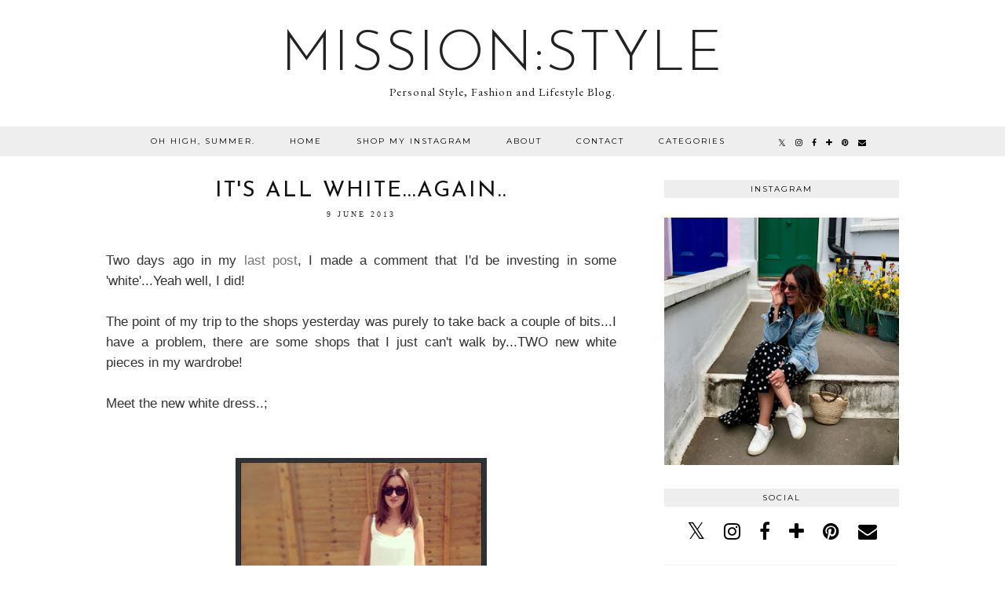

--- FILE ---
content_type: text/html; charset=UTF-8
request_url: http://www.missionstyleuk.com/2013/06/working-it.html
body_size: 35690
content:
<!DOCTYPE html>
<html class='v2' dir='ltr' prefix='og: http://ogp.me/ns#' xmlns='http://www.w3.org/1999/xhtml' xmlns:b='http://www.google.com/2005/gml/b' xmlns:data='http://www.google.com/2005/gml/data' xmlns:expr='http://www.google.com/2005/gml/expr'>
<head>
<link href='https://www.blogger.com/static/v1/widgets/335934321-css_bundle_v2.css' rel='stylesheet' type='text/css'/>
<link href='//ajax.googleapis.com' rel='dns-prefetch'/>
<link href='//fonts.googleapis.com' rel='dns-prefetch'/>
<link href='//cdnjs.cloudflare.com' rel='dns-prefetch'/>
<link href='//pipdigz.co.uk' rel='dns-prefetch'/>
<meta content='width=device-width,initial-scale=1.0' name='viewport'/>
<meta content='text/html; charset=UTF-8' http-equiv='Content-Type'/>
<meta content='blogger' name='generator'/>
<link href='http://www.missionstyleuk.com/favicon.ico' rel='icon' type='image/x-icon'/>
<link href='http://www.missionstyleuk.com/2013/06/working-it.html' rel='canonical'/>
<link rel="alternate" type="application/atom+xml" title="Mission:Style - Atom" href="http://www.missionstyleuk.com/feeds/posts/default" />
<link rel="alternate" type="application/rss+xml" title="Mission:Style - RSS" href="http://www.missionstyleuk.com/feeds/posts/default?alt=rss" />
<link rel="service.post" type="application/atom+xml" title="Mission:Style - Atom" href="https://www.blogger.com/feeds/6729445949592051961/posts/default" />

<link rel="alternate" type="application/atom+xml" title="Mission:Style - Atom" href="http://www.missionstyleuk.com/feeds/5922176202662599431/comments/default" />
<!--Can't find substitution for tag [blog.ieCssRetrofitLinks]-->
<link href='https://blogger.googleusercontent.com/img/b/R29vZ2xl/AVvXsEgnXd26q5sD82qVerusMTXo8CbjIVkmTvW8G4Yp-oepttuYff7F2uztfGkvMYgR1hnU5XDwqfhGSwoR7Gy2uef083A93mkYJyKE798KtQHA_k1kzA6z4loTeYIxS9ZI0ooklH44MTuW2UA/s1600/cdf00a7f-c7c0-4eb7-9b69-e186d8babf0f_list..jpeg' rel='image_src'/>
<meta content='http://www.missionstyleuk.com/2013/06/working-it.html' property='og:url'/>
<meta content='Working It....' property='og:title'/>
<meta content='A personal stylist, Mummy and petite gal sharing my musings of my own style, fashion and lifestyle.' property='og:description'/>
<meta content='https://blogger.googleusercontent.com/img/b/R29vZ2xl/AVvXsEgnXd26q5sD82qVerusMTXo8CbjIVkmTvW8G4Yp-oepttuYff7F2uztfGkvMYgR1hnU5XDwqfhGSwoR7Gy2uef083A93mkYJyKE798KtQHA_k1kzA6z4loTeYIxS9ZI0ooklH44MTuW2UA/w1200-h630-p-k-no-nu/cdf00a7f-c7c0-4eb7-9b69-e186d8babf0f_list..jpeg' property='og:image'/>
<title>
Working It.... | Mission:Style
</title>
<meta content='Mission:Style: Working It....' property='og:title'/>
<meta content='http://www.missionstyleuk.com/2013/06/working-it.html' property='og:url'/>
<meta content='https://blogger.googleusercontent.com/img/b/R29vZ2xl/AVvXsEgnXd26q5sD82qVerusMTXo8CbjIVkmTvW8G4Yp-oepttuYff7F2uztfGkvMYgR1hnU5XDwqfhGSwoR7Gy2uef083A93mkYJyKE798KtQHA_k1kzA6z4loTeYIxS9ZI0ooklH44MTuW2UA/s1600/cdf00a7f-c7c0-4eb7-9b69-e186d8babf0f_list..jpeg' property='og:image'/>
<meta content='article' property='og:type'/>
<meta content='Mission:Style' property='og:site_name'/>
<link href='http://fonts.googleapis.com/css?family=Josefin+Sans:300,400|Montserrat|EB+Garamond&subset=latin,latin-ext' rel='stylesheet' type='text/css'/>
<style type='text/css'>@font-face{font-family:'EB Garamond';font-style:normal;font-weight:400;font-display:swap;src:url(//fonts.gstatic.com/s/ebgaramond/v32/SlGDmQSNjdsmc35JDF1K5E55YMjF_7DPuGi-6_RkCY9_WamXgHlIbvw.woff2)format('woff2');unicode-range:U+0460-052F,U+1C80-1C8A,U+20B4,U+2DE0-2DFF,U+A640-A69F,U+FE2E-FE2F;}@font-face{font-family:'EB Garamond';font-style:normal;font-weight:400;font-display:swap;src:url(//fonts.gstatic.com/s/ebgaramond/v32/SlGDmQSNjdsmc35JDF1K5E55YMjF_7DPuGi-6_RkAI9_WamXgHlIbvw.woff2)format('woff2');unicode-range:U+0301,U+0400-045F,U+0490-0491,U+04B0-04B1,U+2116;}@font-face{font-family:'EB Garamond';font-style:normal;font-weight:400;font-display:swap;src:url(//fonts.gstatic.com/s/ebgaramond/v32/SlGDmQSNjdsmc35JDF1K5E55YMjF_7DPuGi-6_RkCI9_WamXgHlIbvw.woff2)format('woff2');unicode-range:U+1F00-1FFF;}@font-face{font-family:'EB Garamond';font-style:normal;font-weight:400;font-display:swap;src:url(//fonts.gstatic.com/s/ebgaramond/v32/SlGDmQSNjdsmc35JDF1K5E55YMjF_7DPuGi-6_RkB49_WamXgHlIbvw.woff2)format('woff2');unicode-range:U+0370-0377,U+037A-037F,U+0384-038A,U+038C,U+038E-03A1,U+03A3-03FF;}@font-face{font-family:'EB Garamond';font-style:normal;font-weight:400;font-display:swap;src:url(//fonts.gstatic.com/s/ebgaramond/v32/SlGDmQSNjdsmc35JDF1K5E55YMjF_7DPuGi-6_RkC49_WamXgHlIbvw.woff2)format('woff2');unicode-range:U+0102-0103,U+0110-0111,U+0128-0129,U+0168-0169,U+01A0-01A1,U+01AF-01B0,U+0300-0301,U+0303-0304,U+0308-0309,U+0323,U+0329,U+1EA0-1EF9,U+20AB;}@font-face{font-family:'EB Garamond';font-style:normal;font-weight:400;font-display:swap;src:url(//fonts.gstatic.com/s/ebgaramond/v32/SlGDmQSNjdsmc35JDF1K5E55YMjF_7DPuGi-6_RkCo9_WamXgHlIbvw.woff2)format('woff2');unicode-range:U+0100-02BA,U+02BD-02C5,U+02C7-02CC,U+02CE-02D7,U+02DD-02FF,U+0304,U+0308,U+0329,U+1D00-1DBF,U+1E00-1E9F,U+1EF2-1EFF,U+2020,U+20A0-20AB,U+20AD-20C0,U+2113,U+2C60-2C7F,U+A720-A7FF;}@font-face{font-family:'EB Garamond';font-style:normal;font-weight:400;font-display:swap;src:url(//fonts.gstatic.com/s/ebgaramond/v32/SlGDmQSNjdsmc35JDF1K5E55YMjF_7DPuGi-6_RkBI9_WamXgHlI.woff2)format('woff2');unicode-range:U+0000-00FF,U+0131,U+0152-0153,U+02BB-02BC,U+02C6,U+02DA,U+02DC,U+0304,U+0308,U+0329,U+2000-206F,U+20AC,U+2122,U+2191,U+2193,U+2212,U+2215,U+FEFF,U+FFFD;}@font-face{font-family:'Josefin Sans';font-style:normal;font-weight:300;font-display:swap;src:url(//fonts.gstatic.com/s/josefinsans/v34/Qw3aZQNVED7rKGKxtqIqX5EUAnx4Vn8siqM7.woff2)format('woff2');unicode-range:U+0102-0103,U+0110-0111,U+0128-0129,U+0168-0169,U+01A0-01A1,U+01AF-01B0,U+0300-0301,U+0303-0304,U+0308-0309,U+0323,U+0329,U+1EA0-1EF9,U+20AB;}@font-face{font-family:'Josefin Sans';font-style:normal;font-weight:300;font-display:swap;src:url(//fonts.gstatic.com/s/josefinsans/v34/Qw3aZQNVED7rKGKxtqIqX5EUA3x4Vn8siqM7.woff2)format('woff2');unicode-range:U+0100-02BA,U+02BD-02C5,U+02C7-02CC,U+02CE-02D7,U+02DD-02FF,U+0304,U+0308,U+0329,U+1D00-1DBF,U+1E00-1E9F,U+1EF2-1EFF,U+2020,U+20A0-20AB,U+20AD-20C0,U+2113,U+2C60-2C7F,U+A720-A7FF;}@font-face{font-family:'Josefin Sans';font-style:normal;font-weight:300;font-display:swap;src:url(//fonts.gstatic.com/s/josefinsans/v34/Qw3aZQNVED7rKGKxtqIqX5EUDXx4Vn8sig.woff2)format('woff2');unicode-range:U+0000-00FF,U+0131,U+0152-0153,U+02BB-02BC,U+02C6,U+02DA,U+02DC,U+0304,U+0308,U+0329,U+2000-206F,U+20AC,U+2122,U+2191,U+2193,U+2212,U+2215,U+FEFF,U+FFFD;}@font-face{font-family:'Josefin Sans';font-style:normal;font-weight:400;font-display:swap;src:url(//fonts.gstatic.com/s/josefinsans/v34/Qw3aZQNVED7rKGKxtqIqX5EUAnx4Vn8siqM7.woff2)format('woff2');unicode-range:U+0102-0103,U+0110-0111,U+0128-0129,U+0168-0169,U+01A0-01A1,U+01AF-01B0,U+0300-0301,U+0303-0304,U+0308-0309,U+0323,U+0329,U+1EA0-1EF9,U+20AB;}@font-face{font-family:'Josefin Sans';font-style:normal;font-weight:400;font-display:swap;src:url(//fonts.gstatic.com/s/josefinsans/v34/Qw3aZQNVED7rKGKxtqIqX5EUA3x4Vn8siqM7.woff2)format('woff2');unicode-range:U+0100-02BA,U+02BD-02C5,U+02C7-02CC,U+02CE-02D7,U+02DD-02FF,U+0304,U+0308,U+0329,U+1D00-1DBF,U+1E00-1E9F,U+1EF2-1EFF,U+2020,U+20A0-20AB,U+20AD-20C0,U+2113,U+2C60-2C7F,U+A720-A7FF;}@font-face{font-family:'Josefin Sans';font-style:normal;font-weight:400;font-display:swap;src:url(//fonts.gstatic.com/s/josefinsans/v34/Qw3aZQNVED7rKGKxtqIqX5EUDXx4Vn8sig.woff2)format('woff2');unicode-range:U+0000-00FF,U+0131,U+0152-0153,U+02BB-02BC,U+02C6,U+02DA,U+02DC,U+0304,U+0308,U+0329,U+2000-206F,U+20AC,U+2122,U+2191,U+2193,U+2212,U+2215,U+FEFF,U+FFFD;}@font-face{font-family:'Montserrat';font-style:normal;font-weight:400;font-display:swap;src:url(//fonts.gstatic.com/s/montserrat/v31/JTUHjIg1_i6t8kCHKm4532VJOt5-QNFgpCtr6Hw0aXp-p7K4KLjztg.woff2)format('woff2');unicode-range:U+0460-052F,U+1C80-1C8A,U+20B4,U+2DE0-2DFF,U+A640-A69F,U+FE2E-FE2F;}@font-face{font-family:'Montserrat';font-style:normal;font-weight:400;font-display:swap;src:url(//fonts.gstatic.com/s/montserrat/v31/JTUHjIg1_i6t8kCHKm4532VJOt5-QNFgpCtr6Hw9aXp-p7K4KLjztg.woff2)format('woff2');unicode-range:U+0301,U+0400-045F,U+0490-0491,U+04B0-04B1,U+2116;}@font-face{font-family:'Montserrat';font-style:normal;font-weight:400;font-display:swap;src:url(//fonts.gstatic.com/s/montserrat/v31/JTUHjIg1_i6t8kCHKm4532VJOt5-QNFgpCtr6Hw2aXp-p7K4KLjztg.woff2)format('woff2');unicode-range:U+0102-0103,U+0110-0111,U+0128-0129,U+0168-0169,U+01A0-01A1,U+01AF-01B0,U+0300-0301,U+0303-0304,U+0308-0309,U+0323,U+0329,U+1EA0-1EF9,U+20AB;}@font-face{font-family:'Montserrat';font-style:normal;font-weight:400;font-display:swap;src:url(//fonts.gstatic.com/s/montserrat/v31/JTUHjIg1_i6t8kCHKm4532VJOt5-QNFgpCtr6Hw3aXp-p7K4KLjztg.woff2)format('woff2');unicode-range:U+0100-02BA,U+02BD-02C5,U+02C7-02CC,U+02CE-02D7,U+02DD-02FF,U+0304,U+0308,U+0329,U+1D00-1DBF,U+1E00-1E9F,U+1EF2-1EFF,U+2020,U+20A0-20AB,U+20AD-20C0,U+2113,U+2C60-2C7F,U+A720-A7FF;}@font-face{font-family:'Montserrat';font-style:normal;font-weight:400;font-display:swap;src:url(//fonts.gstatic.com/s/montserrat/v31/JTUHjIg1_i6t8kCHKm4532VJOt5-QNFgpCtr6Hw5aXp-p7K4KLg.woff2)format('woff2');unicode-range:U+0000-00FF,U+0131,U+0152-0153,U+02BB-02BC,U+02C6,U+02DA,U+02DC,U+0304,U+0308,U+0329,U+2000-206F,U+20AC,U+2122,U+2191,U+2193,U+2212,U+2215,U+FEFF,U+FFFD;}</style>
<style id='page-skin-1' type='text/css'><!--
/*
-----------------------------------------------
Name: Equinox
Designer: pipdig Ltd.
URL: www.pipdig.co
License: Copyright 2016. All rights reserved.
*** Some of the assets in this template are tracked. ***
*** Any reproduction, copying or reselling of this template is not permitted. ***
-----------------------------------------------
<Group description="Page Text" selector="">
<Variable name="body.font" description="Font" type="font" default="normal normal 15px EB Garamond"/>
<Variable name="body.text.color" description="Text Color" type="color" default="#333333"/>
<Variable name="body.link.color" description="Link Color" type="color" default="#777777"/>
<Variable name="body.link.color.hover" description="Hover Color" type="color" default="#000000"/>
</Group>
<Group description="Background Color" selector="">
<Variable name="body.background.color" description="Outer Background Color" type="color" default="#ffffff"/>
</Group>
<Group description="Blog Header" selector="">
<Variable name="header.text.font" description="Header Font" type="font" default="300 72px Josefin Sans"/>
<Variable name="header.text.color" description="Header Color" type="color" default="#222222"/>
<Variable name="tagline.text.font" description="Tagline Font" type="font" default="normal normal 15px EB Garamond"/>
<Variable name="tagline.text.color" description="Tagline Color" type="color" default="#222222"/>
</Group>
<Group description="Homepage Styling" selector="">
<Variable name="homepage.post.title.font" description="Post Title Font" type="font" default="32px Josefin Sans"/>
<Variable name="homepage.date.font" description="Post Subtitles Font" type="font" default="10px Montserrat"/>
<Variable name="homepage.post.title.color" description="Post title Color" type="color" default="#111111" />
</Group>
<Group description="Post Titles" selector="">
<Variable name="post.title.font" description="Font" type="font" default="28px Josefin Sans"/>
<Variable name="post.title.color" description="Color" type="color" default="#111111" />
<Variable name="post.title.color.hover" description="Hover Color" type="color" default="#999999" />
</Group>
<Group description="Date Header" selector="">
<Variable name="date.header.font" description="Font" type="font" default="11px Montserrat"/>
<Variable name="date.header.color" description="Text Color" type="color" default="#222222"/>
</Group>
<Group description="Navbar" selector="">
<Variable name="navbar.text.font" description="Navbar Font" type="font" default="10px Montserrat"/>
<Variable name="navbar.text.color" description="Navbar Text Color" type="color" default="#000000"/>
<Variable name="navbar.text.color.hover" description="Navbar Text Hover Color" type="color" default="#d1bc61"/>
<Variable name="navbar.background.color" description="Navbar Background Color" type="color" default="#eeeeee"/>
</Group>
<Group description="Widgets" selector="">
<Variable name="widget.title.font" description="Widget Title Font" type="font" default="10px Montserrat"/>
<Variable name="widget.title.text.color" description="Widget Title Color" type="color" default="#000000"/>
<Variable name="widget.title.background.color" description="Widget Title Background Color" type="color" default="#eeeeee"/>
</Group>
<Group description="Social Icons" selector="">
<Variable name="socialz.color" description="Social Icon Color" type="color" default="#000000"/>
<Variable name="socialz.color.hover" description="Social Icon Hover Color" type="color" default="#999999"/>
</Group>
*/
body, .body-fauxcolumn-outer {
background: #ffffff;
font: normal normal 15px EB Garamond;
color: #333333;
padding: 0;
}
html body .tabs-inner {
min-width: 0;
max-width: 100%;
width: auto;
}
a:link {
text-decoration:none;
color: #000;
transition: all 0.25s ease-out; -moz-transition: all 0.25s ease-out; -webkit-transition: all 0.25s ease-out;
max-width: 100%;
}
a:visited {
text-decoration:none;
color: #000;
}
a:hover {
text-decoration:none;
color: #aaa;
}
.post-body a {
text-decoration:none;
color: #777777;
transition: all 0.25s ease-out; -moz-transition: all 0.25s ease-out; -webkit-transition: all 0.25s ease-out;
}
.post-body a:hover {
color: #000000;
}
.navbar,.Navbar,.Attribution{display:none;}
#header-inner{padding-bottom:0;background-position: center top !important;}
.body-fauxcolumn-outer .fauxcolumn-inner {
background: transparent none repeat scroll top left;
_background-image: none;
}
.body-fauxcolumn-outer .cap-top {
position: absolute;
z-index: 1;
height: 400px;
width: 100%;
}
.body-fauxcolumn-outer .cap-top .cap-left {
width: 100%;
background: transparent none repeat-x scroll top left;
_background-image: none;
}
.content-outer {
margin-bottom: 1px;
}
.content-inner {
background-color: #fff;
padding: 0 0 35px;
}
#crosscol.section{margin:0;}
.socialz {text-align:center}
.socialz a {color: #000000; margin: 0 12px; font-size: 24px;-webkit-transition: all 0.25s ease-out; -moz-transition: all 0.25s ease-out; -ms-transition: all 0.25s ease-out; -o-transition: all 0.25s ease-out;transition: all 0.25s ease-out;}
.socialz a:hover {color: #999999;}
.socialz .fa {transition: all 0.25s ease-out; -moz-transition: all 0.25s ease-out; -webkit-transition: all 0.25s ease-out;}
.socialz img {width:24px;height:24px;margin:2px 7px;padding:3px;-webkit-transition: all 0.25s ease-out; -moz-transition: all 0.25s ease-out; -ms-transition: all 0.25s ease-out; -o-transition: all 0.25s ease-out;transition: all 0.25s ease-out;}
.socialz img:hover {opacity:.3}
.addthis_toolbox a {color:#000000;margin: 0 4px;transition: all 0.2s ease-out; -o-transition: all 0.2s ease-out; -moz-transition: all 0.2s ease-out; -webkit-transition: all 0.2s ease-out;}
.addthis_toolbox a:hover{color:#999999}
.post-share-buttons.goog-inline-block {display: none;}
.p3_invisible {
visibility: hidden;
width: 100%;
height: auto;
}
#socialz-top {
margin-left: 40px !important;
}
#socialz-top a {
display: inline-block;
color: #000000;
padding: 14px 5px;
}
#socialz-top a:hover {
color: #d1bc61;
}
.post-labels {
margin-top: 5px;
}
.tr-caption-container {table-layout: fixed; width: 100%;}
.sidebar h2, .foot h2,.BlogArchive h2 {
font: 10px Montserrat;
color: #000000;
background: #eeeeee;
letter-spacing: 2px;
text-align: center;
text-transform: uppercase;
padding:5px 0;
margin-bottom:15px;
}
.status-msg-wrap{margin: 30px auto !important;font-size:100%;}
.status-msg-body{font:10px arial, sans-serif;text-transform:uppercase;letter-spacing:1px;color:#666;}
.status-msg-border{border:1px solid #fff; opacity:0.25;}
.status-msg-bg{background-color:#fff}
.post-body h2, .post-body h3, .post-body h4, .post-body h5, .post-body h6 {font-family:28px Josefin Sans,sans-serif;letter-spacing:2px;text-transform:uppercase;font-weight: 400 !important;margin: 25px 0;}
.post-body h2 {font-size: 18px}
.post-body h3 {font-size: 17px}
.post-body h4 {font-size: 16px}
.post-body h5 {font-size: 16px}
.post-body h6 {font-size: 15px}
.more, .jump-link > a {
box-sizing: border-box;
border: 1px solid #ddd;
color: #000 !important;
display: block;
padding: 8px 0;
position: relative;
text-align: center;
text-decoration: none !important;
text-transform: uppercase;
top: 10px;
width: 100%;
letter-spacing: 2px;
font:10px Montserrat;font-size: 15px;
}
.more:hover, .jump-link > a:hover{
border: 1px dotted #eee  !important;
color: #444 !important;
}
.jump-link {
margin-top: 15px;
}
.post_here_link {display:none;}
.linkwithin_outer {
display: none;
}
#git_title > span,#git_title_bar span {font:28px Josefin Sans;font-size:16px;letter-spacing: 2px;text-transform: uppercase;font-weight:400 !important}
#git_wrapper_0, #git_wrapper_1, #git_wrapper_2, #git_wrapper_3, #git_wrapper_4, #git_wrapper_5, #git_wrapper_6, #git_wrapper_7, #git_wrapper_8, #git_wrapper_29, #git_wrapper_10, #git_wrapper_11, #git_wrapper_12  {
border:none !important;
}
.gslide_img {padding:0 !important;border:none !important;}
.gslide{transition: all 0.25s ease-out; -moz-transition: all 0.25s ease-out; -webkit-transition: all 0.25s ease-out;}
.gslide:hover{opacity:.7}
/* Header
----------------------------------------------- */
.header-outer {
}
.Header .title {
font: 300 72px Josefin Sans;
color: #222222;
text-align: center;
letter-spacing: 2px;
margin: 35px 0 0;
text-transform: uppercase;
}
#Header1_headerimg{margin:15px auto 35px;}
.Header .title a {
color: #222222;
}
.Header .description {
text-transform:none;
letter-spacing:1px;
font: normal normal 15px EB Garamond;
color: #222222;
text-align: center;
padding: 0 0 10px;
margin: 0;
}
/* Tabs
----------------------------------------------- */
#PageList1, #HTML100 {padding:0;margin:0;z-index:9}
.sticky{
position: fixed;
top: 0;
left: 0;
width: 100%;
background: white;
z-index:9;
opacity:.95;
}
.sticky-nudge {position:relative;top:35px}
.slicknav_menu{display:none;background: #eeeeee;}
.tabs .widget ul, .tabs .widget ul {overflow:visible;}
nav {
margin: 0 auto;
text-align: center;
line-height:.8em;
height:38px;
background: #eeeeee;
width:100%;
z-index:800;
}
.navdiv{
font: 10px Montserrat;
width: 100%;
text-transform: uppercase;
letter-spacing: 2px;
z-index: 9;
}
.navdiv a{
color: #000000;
transition: all 0.25s ease-out; -o-transition: all 0.25s ease-out; -moz-transition: all 0.25s ease-out; -webkit-transition: all 0.25s ease-out;
}
.dropdown {
line-height: 1em !important;
}
nav ul ul {
position: absolute;
float: left;
left: 0;
opacity:0;
visibility: hidden;
z-index: 1;
-webkit-transition: all .5s ease;
-moz-transition: all .5s ease;
-ms-transition: all .5s ease;
transition: all .5s ease;
}
nav ul li:hover ul {
opacity: 1;
visibility: visible;
}
nav ul {
list-style: none;
position: relative;
display: inline-table;
margin:0;
padding:0;
line-height:1.4em;
}
nav ul:after {
content: ""; clear: both; display: block;
}
nav ul li {
float: left;
z-index:5000;
position: relative;
}
nav ul a:hover {
color: #d1bc61;
}
nav ul li a {
display: block;
padding: 14px 22px;
color: #000000;
text-decoration: none;
}
nav ul ul {
padding: 0;
position: absolute;
top: 96%;
}
nav ul ul li {
float: none !important;
position: relative;
}
nav ul ul li a {
padding: 10px 22px;
color: #000000;
background: #eeeeee;
text-align: left;
}
nav ul ul li a:hover {
color: #d1bc61;
}
nav ul ul ul {
position: absolute;
left: 100%;
top:0;
}
.navdiv #searchform fieldset {
background: transparent;
position: relative;
top: 4px;
}
.navdiv #searchform fieldset:hover {
background: #f6f6f6;
}
/* Columns
----------------------------------------------- */
.fauxcolumn-left-outer .fauxcolumn-inner {
border-right: 1px solid transparent;
}
.fauxcolumn-right-outer .fauxcolumn-inner {
border-left: 0px solid transparent;
}
.sidebar {
margin:0 0 0 31px;
text-align:center;
}
/* Headings
----------------------------------------------- */
h2 {
margin: 0 0 1em 0;
color: #000;
}
.post-meta {
text-align: center;
text-transform: uppercase;
font: 10px Times New Roman, serif;
letter-spacing: 3px;
}
.post-meta span {
padding: 0 8px;
}
/* Widgets
----------------------------------------------- */
.widget {
margin: 25px 0;
}
.widget .zippy {
color: #cecece;
}
.avatar-image-container img {-webkit-border-radius:50%;-moz-border-radius:50%;border-radius:50%}
.tabs-inner{padding:0;}
.AdSense{overflow:hidden}#HTML491{margin:0;padding:0;border-bottom:4px solid #eeeeee}.cycle-slideshow{width:100%;height:400px;display:block;text-align:center;z-index:0;overflow:hidden;margin:0}.cycle-slideshow ul{width:100%;height:100%;height:100vh;padding:0}.cycle-slideshow li{width:100%;height:100%;margin:0;padding:0}.cycle-prev,.cycle-next{position:absolute;top:0;width:11%;opacity:.92;filter:alpha(opacity=92);z-index:800;height:100%;cursor:pointer}.cycle-prev{left:0;background:url([data-uri]) 50% 50% no-repeat}.cycle-next{right:0;background:url([data-uri]) 50% 50% no-repeat}.slide-inside{display:table;vertical-align:middle;height:100%;padding:0;width:100%;background:transparent;transition:all .25s ease-out;-o-transition:all .25s ease-out;-moz-transition:all .25s ease-out;-webkit-transition:all .25s ease-out}.slide-inside:hover{background:rgba(255,255,255,0.1)}.slide-title,.slide-title a:hover{display:table-cell;vertical-align:middle}.slide-h2{text-transform:uppercase;letter-spacing:1px;display:block;font:28px Josefin Sans;font-size: 26px;color:#000;z-index:9}.slide-image{background-position:center;background-size:cover!important;background-attachment:fixed;height:100%;width:100%}.slide-container{box-shadow:0 0 20px rgba(0,0,0,.2);background:rgba(255,255,255,.5);display:block;padding:0;color:#000;letter-spacing:0;width:30%;margin:0 auto;padding:20px}#slide-more{display:none;text-transform:uppercase;font:10px Montserrat;color:#000;letter-spacing:2px;padding:15px 0;margin:25px auto 10px;width:150px;background:rgba(255,255,255,.8);transition:all .25s ease-out;-o-transition:all .25s ease-out;-moz-transition:all .25s ease-out;-webkit-transition:all .25s ease-out}#slide-more:hover{background:#fff;color:#000}#crosscol-overflow {margin:0;}
@media screen and (max-width: 1000px) {
.slide-image{background-attachment: scroll;}
}
.pipdig_grids {
float: left;
width: 48%;
margin: 1%;
overflow: hidden;
text-align: center;
}
.pipdig_grids_text_wrapper {
margin-top:25%;
padding: 0 40px;
}
.pipdig_grids_img_wrapper {
padding: 10px;
position: relative;
}
.pipdig_grids_img {
display: block;
width: 100%;
height: auto;
background-size: cover;
background-repeat: no-repeat;
background-position: center top;
-moz-transition: all 0.25s ease-out; -webkit-transition: all 0.25s ease-out; transition: all 0.25s ease-out;
}
.pipdig_grids_img:hover {
opacity: .8;
}
.pipdig_grid_title h2 {
font: 32px Josefin Sans;
text-transform: uppercase;
letter-spacing: 1px;
margin: 30px 0 20px;
}
.pipdig_grid_date, .pipdig_grid_comments{
margin: 25px 0;
font: 10px Montserrat;
text-transform: uppercase;
letter-spacing: 1px;
}
.pipdig_grid_location {
height: 1px;
margin: 0 auto;
width: 50%;
background: #000;
font: 10px Montserrat;
text-transform: uppercase;
letter-spacing: 1px;
}
.pipdig_grid_location a {
display: inline-block;
padding: 3px 10px;
color: #000;
margin: 0 auto;
background: #fff;
position: relative;
top: -9px;
overflow: hidden;
}
.pipdig_grid_location a .fa {
font-size: 20px;
position: relative;
top: -4px;
}
.pipgid_grid_overlay_date {
position:absolute;
top:8%;
right:10px;
padding:10px;
background:#fff;
font:10px Montserrat;
letter-spacing:1px;
text-transform:uppercase;
}
.widget .popular-posts ul {
text-align: left;
list-style: none;
padding:0;
}
.sidebar li{
background:url(https://blogger.googleusercontent.com/img/b/R29vZ2xl/AVvXsEgkw9luR8gWU9S9rad0e3uUQQPt7-85gLJDEYS5LaIF9lIKT8QofjGsRElEhlhVd8ARtFYpPqie9EMYQpR6MWNxdlyHyoBc2it95h4AcEGpZJSo9XaiV2uXR2IY48NnzGw24BLMQoZSVybo/s1600/sprites.png) no-repeat scroll 0 -158px transparent;
border-bottom:1px solid #eee;
line-height:normal;
list-style:none!important;
margin:8px 0;
overflow:hidden;
padding:0 0 10px 20px!important
}
.PopularPosts .item-title{font:28px Josefin Sans;font-size:15px;text-transform:uppercase;}
.PopularPosts .item-title a{color: #111111;}
.PopularPosts .item-thumbnail {margin: 5px 5px 5px 0;}
.sidebar ul {padding:0}
.sidebar li {list-style:none}
.sidebar .PageList ul li a, .sidebar .Label ul li a {
background:#fff;
display:block;
padding: 4px 0;
font: 10px Montserrat; font-size: 11px;
letter-spacing: 1px;
text-transform:uppercase;
transition: all 0.25s ease-out; -moz-transition: all 0.25s ease-out; -webkit-transition: all 0.25s ease-out;
}
.sidebar .PageList ul li a:hover, .sidebar .Label ul li a:hover {
background: #111;
color: #fff;
}
.blog-feeds{display:none}
.widget img {
max-width: 100%;
height:auto;
}
.widget-content li {list-style:none;}
.post-timestamp {
margin-left:0;
}
/* Posts
----------------------------------------------- */
.date-header {
font: 11px Montserrat;
color: #222222;
height:3px;
letter-spacing: 2px;
margin: 0 !important;
text-align:center;
border-top: 1px solid #ddd;
}
.date-header span {
background-color: #fff;
padding: 0 10px;
position: relative;
top: -5px;
letter-spacing:2.5px;
text-transform:uppercase;
}
.status-msg-wrap{margin:0 auto 30px !important;font-size:100%;}
.main-inner {
padding-top: 45px;
padding-bottom: 65px;
}
.main-inner .column-center-inner {
padding: 0 0;
}
.main-inner .column-center-inner .section {
margin: 0 1em;
}
.post {
margin: 0 0 20px;
}
.comments h4 {
font: 28px Josefin Sans;
color:#111111;
text-transform:uppercase;
letter-spacing:1px;
margin: .5em 0 0;
font-size: 20px;
}
.post-title{
font: 28px Josefin Sans;
color:#111111;
margin: 0 0 10px;
text-align:center;
letter-spacing: 2px;
text-transform: uppercase;
}
.post-title a{
text-decoration:none;
color:#111111;
}
.post-title a:hover {
color:#999999;
}
.post-body {
font-size: 110%;
line-height: 1.6;
position: relative;
text-align:justify;
}
.post-body img{max-width:100%;height:auto;padding:0 !important;margin:5px 0 0 0;-moz-transition: all 0.25s ease-out; -webkit-transition: all 0.25s ease-out; transition: all 0.25s ease-out;}
.post-body img:hover {opacity:.75}
.post-body img, .post-body .tr-caption-container {
padding: 5px;
}
.post-body .tr-caption-container {
color: #333333;
}
.post-body .tr-caption-container img {
padding: 0;
background: transparent;
border: none;
width:100%;
height: auto;
}
.post-header {
margin: 0 0 1em;
line-height: 1.6;
font-size: 90%;
}
#comments .comment-author {
padding-top: 1.5em;
border-top: 1px solid transparent;
background-position: 0 1.5em;
}
#comments .comment-author:first-child {
padding-top: 0;
border-top: none;
}
.avatar-image-container {
margin: .2em 0 0;
}
.FeaturedPost h3 {
font: 28px Josefin Sans;
color:#111111;
text-align:center;
}
input.gsc-input {width:97% !important; padding:5px 6px !important; font:10px arial,sans-serif; text-transform:uppercase; letter-spacing:1px;transition: all 0.25s ease-out; -moz-transition: all 0.25s ease-out; -webkit-transition: all 0.25s ease-out;}
input.gsc-input:focus{border-color:#f3f3f3;}
.FollowByEmail .follow-by-email-inner .follow-by-email-submit{width: auto;}
input.gsc-search-button {padding: 4px; font:10px arial,sans-serif; text-transform:uppercase; letter-spacing:1px; border:1px solid #111; background: #111; color:#fff; cursor: pointer;}
.follow-by-email-submit{border:1px solid #111 !important; background:#111 !important; color:#fff !important; border-radius: 0 !important;text-transform:uppercase; font:10px Montserrat,arial,sans-serif !important; letter-spacing:1px}
.follow-by-email-address{padding:1px 4px;border:1px solid #ddd !important;transition: all 0.25s ease-out; -moz-transition: all 0.25s ease-out; -webkit-transition: all 0.25s ease-out;}
.follow-by-email-address:focus{border-color:#f3f3f3;}
.related-posts {
width: 100%;
margin: 2em 0;
text-align: center;
}
.related-posts h3 {
margin-bottom: 10px;
color: #111111;
font: 28px Josefin Sans;
font-size: 20px;
text-transform: uppercase;
letter-spacing: 1px;
}
.related-posts ul li {
list-style: none;
margin: 0 5px;
display: inline-block;
vertical-align: top;
text-align: center;
border: none;
}
.related-posts a:hover {
transition: all 0.25s ease-out; -o-transition: all 0.25s ease-out; -moz-transition: all 0.25s ease-out; -webkit-transition: all 0.25s ease-out;
}
.related-posts a:hover {
opacity: .75;
}
/* Comments
----------------------------------------------- */
.comments .comments-content .icon.blog-author {
background-repeat: no-repeat;
background-image: url([data-uri]);
background-size: 16px 16px;
}
.comments .comments-content .loadmore a {
border-top: 1px solid #ddd;
border-bottom: 1px solid #ddd;
}
.comments .comment-thread.inline-thread {
background-color: #fff;
}
.comments .continue {
border-top: 1px dotted #ddd;
}
/* Accents
---------------------------------------------- */
.section-columns td.columns-cell {
border-left: 0px solid transparent;
}
.blog-pager-older-link, .home-link, .blog-pager-newer-link {
background-color: #fff;
}
#blog-pager {
overflow: visible;
}
#blog-pager-newer-link {
text-align: left;
width: 50%;
float: left;
}
#blog-pager-older-link {
text-align: right;
width: 50%;
float: right;
}
.blog-pager .homepage_load_more {
padding: 10px 30px;
background: #eeeeee;
color:#000000
}
.blog-pager a{font: 10px Montserrat; font-size: 13px;color:#000;text-transform:uppercase;letter-spacing:2px;-webkit-transition: all 0.25s ease-out; -moz-transition: all 0.25s ease-out; -ms-transition: all 0.25s ease-out; -o-transition: all 0.25s ease-out;transition: all 0.25s ease-out;}
.blog-pager a:hover{opacity:.5;}
.blog-pager a span {
font-size: 14px;
line-height: 1.3;
letter-spacing: 0;
display:block;
color: #999;
margin-top: 5px;
}
.blog-feeds, .post-feeds {
font: 10px Montserrat; font-size: 12px;
letter-spacing: 2px;
text-transform: uppercase;
margin-top:30px;
text-align:center;
display:none;
}
#searchform fieldset{margin:0;padding:5px 0;background:#f9f9f9;border:0px dotted #ccc;color:#666;-moz-transition: all 0.25s ease-out; -webkit-transition: all 0.25s ease-out; transition: all 0.25s ease-out;}
#searchform fieldset:hover{background:#eee;}
#s{font-family:georgia;background:transparent;background:url(//pipdigz.co.uk/icon_search_black.png) no-repeat scroll right 2px / 12px auto transparent;border:0;color:#555;float:left;margin:2px 5%;padding:0 10% 0 0;width:80%}
#back-top{
color: #777777;
background: transparent;
line-height: 100%;
display: inline-block;
position: fixed;
right: 35px;
bottom: 65px;
z-index: 10002;
}
#pipdigem {
width: 100%;
display: block;
margin: 0;
line-height: 0;
height: auto;
}
#pipdigem img {
height: auto;
width: 100%;
}
#pipdigem a {
padding: 0px;
margin: 0px;
display: inline-block;
position:relative;
}
#pipdigem li {
width: 12.5%;
display: inline-block;
margin: 0px !important;
padding: 0px !important;
}
#pipdigem .insta-likes {
width: 100%;
height: 100%;
margin-top: -100%;
opacity: 0;
text-align: center;
letter-spacing: 1px;
background: rgba(255, 255, 255, 0.55);
position: absolute;
font: normal normal 10px Montserrat, Arial, sans-serif;
color: #222;
line-height: normal;
transition: all 0.35s ease-out; -o-transition: all 0.35s ease-out; -moz-transition: all 0.35s ease-out; -webkit-transition: all 0.35s ease-out;
}
#pipdigem a:hover .insta-likes {
opacity:1;
}
.mobile #pipdigem li {
width: 25%;
}
.mobile #pipdigem li:nth-child(4), .mobile #pipdigem li:nth-child(5), .mobile #pipdigem li:nth-child(6), .mobile #pipdigem li:nth-child(7) {
display: none;
}
.pipdig-post .post-footer {
margin: 20px 0;
}
#back-top .fa {font-size: 30px;}
#back-top a,#back-top a:hover,#back-top a:focus{color:#000000;padding:5px;display:block;}
.credit{position:relative;bottom:0;background:#eeeeee;padding:12px 0;width:100%;text-align:center;color:#fff;font:10px Montserrat,arial,sans-serif;letter-spacing: 2px;text-transform:uppercase}
.credit a{color:#000000;text-decoration:none;}
.credit a:hover{color:#000000;text-decoration:none;}
#cookies-nom {font: 10px arial, sans-serid;color:#666; padding-bottom: 20px}
body.mobile  {background:#fff;}
.mobile .body-fauxcolumn-outer {background: transparent none repeat scroll top left;}
.mobile .body-fauxcolumn-outer .cap-top {background-size: 100% auto;}
.mobile .Header .title {font-size:38px;margin-top:20px;margin-bottom:20px;letter-spacing:1px;}
body.mobile .AdSense {margin: 0 -0;}
.mobile .post {margin: 0;}
.mobile .main-inner .column-center-inner .section {margin: 0;}
.mobile-date-outer{border:0}
html .main-inner .date-outer{margin-bottom:25px}
.mobile .date-header{text-align:center;border-top:1px solid #ddd;}
.mobile .date-header span {padding: 0.1em 10px;margin: 0 -10px;font: 11px Montserrat; font-size: 11px;letter-spacing:3px;color:#999;background:#fff;position:relative;top:-8px;}
.mobile #header-inner {padding-top:0;}
.mobile-index-title {font: 28px Josefin Sans; font-size: 16px;text-transform:uppercase;letter-spacing:2px;color:#222;margin:0;width:92%;}
.mobile .blog-pager {background: transparent none no-repeat scroll top center;}
.mobile .footer-outer {border-top: none;}
.mobile .main-inner, .mobile .footer-inner {background-color: #ffffff;}
.mobile-index-contents {color: #333;margin-right:0;}
.mobile-link-button {border-radius:0;}
.mobile-link-button a:link, .mobile-link-button a:visited {color: #ffffff;}
.mobile #blog-pager a {font:10px Montserrat,serif;font-size:13px;color:#000;}
.mobile .blog-pager-newer-link, .mobile .blog-pager-older-link {background: none;}
.mobile .blog-pager-older-link .fa, .mobile .blog-pager-newer-link .fa{font-size: 40px;}
.mobile .mobile-navz .fa{font-size:30px;}
.mobile .entry-title{text-align:center;font: 28px Josefin Sans; font-size: 20px; letter-spacing:1px; text-transform: uppercase;margin:10px 0;}
.mobile-desktop-link {display:none}
.mobile-desktop-link a {color:#000 !important;}
.mobile .topbar,.mobile #uds-searchControl {display:none;}
.mobile .navdiv {display:none;}
.mobile #Header1_headerimg {margin: 20px auto;}
.mobile .PageList {display:inline;}
.mobile-index-thumbnail{float:none;margin:0}
.mobile-index-thumbnail img {width:100% !important;height:auto;}
.mobile .related-posts-widget {display:none;}
.mobile .description {display:none;}
.mobile .post-body{font-size:110%;}
.mobile #PageList1,.mobile #HTML100,.nav-menu, .mobile #cookies-nom {display:none;}
.mobile .slicknav_menu{display:block}
.mobile .comment-link {position: relative;text-align: center;top: 15px;font: 10px Montserrat; font-size: 11px; letter-spacing:1px; text-transform: uppercase;}
.mobile .more{width:98%;margin:0 auto}
.mobile .post-body{font-size:100%;}
.addthis_toolbox a{display:inline-block!important;}
.mobile .addthis_toolbox {float:none;margin-top: 15px;}
.mobile .post-header, .mobile .post-footer {display:none}
.slicknav_menu .slicknav_menutxt{font: 10px Montserrat;font-size:14px;color: #000000}
.slicknav_nav a {color: #000000;}
.slicknav_menu .slicknav_icon-bar{background-color:#000000;}
.slicknav_nav{margin:0;padding:0;font:10px Montserrat;text-transform:uppercase;letter-spacing:2px}
.mobile .related-posts {display:none;}
.mobile .search-top, .mobile #socialz-top {display:none}
#cookieChoiceInfo {display: none !important;}

--></style>
<style id='template-skin-1' type='text/css'><!--
.content-outer, .content-fauxcolumn-outer, .region-inner {
/* min-width: 1040px; */
max-width: 1040px;
}
.main-inner .columns {
padding-left: 0px;
padding-right: 360px;
}
.main-inner .fauxcolumn-center-outer {
left: 0px;
right: 360px;
}
.main-inner .fauxcolumn-left-outer {
width: 0px;
}
.main-inner .fauxcolumn-right-outer {
width: 360px;
}
.main-inner .column-left-outer {
width: 0px;
right: 100%;
margin-left: -0px;
}
.main-inner .column-right-outer {
width: 360px;
margin-right: -360px;
}
#layout {
min-width: 0;
}
#layout .content-outer {
min-width: 0;
width: 800px;
}
#layout .region-inner {
min-width: 0;
width: auto;
}
body#layout .section h4, .Navbar {display:none}
body#layout div.section {min-height: 50px}
body#layout div.layout-widget-description {font-size:11px}
body#layout .widget-content {padding: 6px 9px; line-height: 18px;}
body#layout div.layout-title {font-size:14px;}
--></style>
<style>
.slicknav_btn { position: relative; display: block; vertical-align: middle; padding: 10px 0; line-height: 1em; cursor: pointer; width:100%;}
.slicknav_menu  .slicknav_menutxt { display: block; line-height: 1.188em; float: left; }
.slicknav_menu .slicknav_icon { margin: 0.188em 0 0 0.438em; position: absolute; left: 5px; }
.slicknav_menu .slicknav_no-text { margin: 0 }
.slicknav_menu .slicknav_icon-bar { display: block; width: 1.12em; height: 0.12em; }
.slicknav_btn .slicknav_icon-bar + .slicknav_icon-bar { margin-top: 0.188em }
.slicknav_nav { clear: both; text-align:center;}
.slicknav_nav ul,
.slicknav_nav li { display: block }
.slicknav_nav .slicknav_arrow { font-size: 0.8em; margin: 0 0 0 0.4em; }
.slicknav_nav .slicknav_item { cursor: pointer; }
.slicknav_nav .slicknav_row { display: block; }
.slicknav_nav a { display: block }
.slicknav_nav .slicknav_item a,
.slicknav_nav .slicknav_parent-link a { display: inline }
.slicknav_menu:before,
.slicknav_menu:after { content: " "; display: table; }
.slicknav_menu:after { clear: both }
.slicknav_menu { *zoom: 1 }
.slicknav_menu{font-size:23px}
.slicknav_btn{margin:0;text-decoration:none}.slicknav_menu .slicknav_menutxt{text-align:center; letter-spacing:2px; float:none; display:inline-block; width:100%;}
.slicknav_nav,.slicknav_nav ul{list-style:none;overflow:hidden}.slicknav_nav ul{padding:0;margin:0 0 0 20px}
.slicknav_nav .slicknav_row{padding:5px 10px;margin:2px 5px}.slicknav_nav a{padding:5px 10px;margin:2px 5px;text-decoration:none;}
.slicknav_nav .slicknav_item a,.slicknav_nav .slicknav_parent-link a{padding:0;margin:0}
.slicknav_nav .slicknav_txtnode{margin-left:15px}
</style>
<script src='//ajax.googleapis.com/ajax/libs/jquery/1.8.2/jquery.min.js' type='text/javascript'></script>
<script src='//www.pipdigz.co.uk/js/jquery.menu.min.js' type='text/javascript'></script>
<script src='//pipdigz.co.uk/js/g-plus.min.js' type='text/javascript'></script>
<style>#HTML491{display:none}#header-inner{padding-bottom: 0;}.main-inner{padding-top:30px;}</style>
<script src='//cdnjs.cloudflare.com/ajax/libs/fitvids/1.1.0/jquery.fitvids.min.js' type='text/javascript'></script>
<link href='//www.pipdigz.co.uk/css/core.css' media='all' rel='stylesheet' type='text/css'/>
<script type='text/javascript'>var addthis_config = {"data_track_addressbar": false, "data_track_clickback": false};</script>
<script src='//s7.addthis.com/js/300/addthis_widget.js' type='text/javascript'></script>
<script type='text/javascript'>
        (function(i,s,o,g,r,a,m){i['GoogleAnalyticsObject']=r;i[r]=i[r]||function(){
        (i[r].q=i[r].q||[]).push(arguments)},i[r].l=1*new Date();a=s.createElement(o),
        m=s.getElementsByTagName(o)[0];a.async=1;a.src=g;m.parentNode.insertBefore(a,m)
        })(window,document,'script','https://www.google-analytics.com/analytics.js','ga');
        ga('create', 'UA-47133391-1', 'auto', 'blogger');
        ga('blogger.send', 'pageview');
      </script>
<script>var clementine = 'clementine';</script>
<link href='https://www.blogger.com/dyn-css/authorization.css?targetBlogID=6729445949592051961&amp;zx=9a8c138d-2c19-4f3e-8747-221036eb171d' media='none' onload='if(media!=&#39;all&#39;)media=&#39;all&#39;' rel='stylesheet'/><noscript><link href='https://www.blogger.com/dyn-css/authorization.css?targetBlogID=6729445949592051961&amp;zx=9a8c138d-2c19-4f3e-8747-221036eb171d' rel='stylesheet'/></noscript>
<meta name='google-adsense-platform-account' content='ca-host-pub-1556223355139109'/>
<meta name='google-adsense-platform-domain' content='blogspot.com'/>

<!-- data-ad-client=ca-pub-8674256677220684 -->

</head>
<body class='loading'>
<script>


  var pipdig_class = 'pipdig-post';



//<![CDATA[
if(typeof(pipdig_class) != 'undefined' && pipdig_class !== null) {
  jQuery('body').addClass(pipdig_class);
}
//]]>
</script>
<div class='body-fauxcolumns'>
<div class='fauxcolumn-outer body-fauxcolumn-outer'>
<div class='cap-top'>
<div class='cap-left'></div>
<div class='cap-right'></div>
</div>
<div class='fauxborder-left'>
<div class='fauxborder-right'></div>
<div class='fauxcolumn-inner'>
</div>
</div>
<div class='cap-bottom'>
<div class='cap-left'></div>
<div class='cap-right'></div>
</div>
</div>
</div>
<div class='content'>
<div class='content-fauxcolumns'>
<div class='fauxcolumn-outer content-fauxcolumn-outer'>
<div class='cap-top'>
<div class='cap-left'></div>
<div class='cap-right'></div>
</div>
<div class='fauxborder-left'>
<div class='fauxborder-right'></div>
<div class='fauxcolumn-inner'>
</div>
</div>
<div class='cap-bottom'>
<div class='cap-left'></div>
<div class='cap-right'></div>
</div>
</div>
</div>
<div class='content-cap-top cap-top'>
<div class='cap-left'></div>
<div class='cap-right'></div>
</div>
<div class='fauxborder-left content-fauxborder-left'>
<div class='fauxborder-right content-fauxborder-right'></div>
<div class='content-inner'>
<!-- <header> <div class='header-outer'> <div class='header-cap-top cap-top'> <div class='cap-left'/> <div class='cap-right'/> </div> <div class='fauxborder-left header-fauxborder-left'> <div class='fauxborder-right header-fauxborder-right'/> <div class='region-inner header-inner'> <b:section class='header' id='header' maxwidgets='1' showaddelement='no'/> </div> </div> <div class='header-cap-bottom cap-bottom'> <div class='cap-left'/> <div class='cap-right'/> </div> </div> </header> -->
<div class='tabs-outer'>
<div class='tabs-cap-top cap-top'>
<div class='cap-left'></div>
<div class='cap-right'></div>
</div>
<div class='fauxborder-left tabs-fauxborder-left'>
<div class='fauxborder-right tabs-fauxborder-right'></div>
<div class='region-inner tabs-inner'>
<div class='tabs no-items section' id='crosscol'></div>
<div class='tabs section' id='crosscol-overflow'><div class='widget Header' data-version='1' id='Header1'>
<div id='header-inner'>
<div class='titlewrapper'>
<div class='title'>
<a href='http://www.missionstyleuk.com/'>
Mission:Style
</a>
</div>
</div>
<div class='descriptionwrapper'>
<p class='description'><span>Personal Style, Fashion and Lifestyle Blog.</span></p>
</div>
</div>
</div><div class='widget PageList' data-version='1' id='PageList1'>
<div class='widget-content'>
<div class='navdiv'>
<nav>
<ul class='dropdown'>
<li><a href='http://www.missionstyleuk.com/p/oh-high-summer.html'>Oh HIGH, Summer.</a></li>
<li><a href='http://www.missionstyleuk.com/'>Home</a></li>
<li><a href='http://www.missionstyleuk.com/p/shop-my-instagram.html'>Shop My Instagram</a></li>
<li><a href='http://www.missionstyleuk.com/p/about.html'>About</a></li>
<li><a href='http://www.missionstyleuk.com/p/contact.html'>Contact</a></li>
<li><a href='#'>Categories</a><ul id='sdf785gg45pofaMMC'></ul></li>
<li id='socialz-top'></li>
</ul>
</nav>
</div>
<div class='clear'></div>
</div>
</div><div class='widget HTML' data-version='1' id='HTML491'>
</div><div class='widget Label' data-version='1' id='Label487'>
<div class='widget-content list-label-widget-content'>
<ul id='XgriFnsSd'><li><a dir='ltr' href='http://www.missionstyleuk.com/search/label/Outfits'>Outfits</a></li>
</ul>
</div>
<script>$('#XgriFnsSd').children().clone().appendTo('#sdf785gg45pofaMMC');</script><style>#Label487{display:none}</style>
</div></div>
</div>
<!-- <div id='pipdigem'/> -->
</div>
<div class='tabs-cap-bottom cap-bottom'>
<div class='cap-left'></div>
<div class='cap-right'></div>
</div>
</div>
<div class='content-outer'>
<div class='main-outer'>
<div class='main-cap-top cap-top'>
<div class='cap-left'></div>
<div class='cap-right'></div>
</div>
<div class='fauxborder-left main-fauxborder-left'>
<div class='fauxborder-right main-fauxborder-right'></div>
<div class='region-inner main-inner'>
<div class='columns fauxcolumns'>
<div class='fauxcolumn-outer fauxcolumn-center-outer'>
<div class='cap-top'>
<div class='cap-left'></div>
<div class='cap-right'></div>
</div>
<div class='fauxborder-left'>
<div class='fauxborder-right'></div>
<div class='fauxcolumn-inner'>
</div>
</div>
<div class='cap-bottom'>
<div class='cap-left'></div>
<div class='cap-right'></div>
</div>
</div>
<div class='fauxcolumn-outer fauxcolumn-left-outer'>
<div class='cap-top'>
<div class='cap-left'></div>
<div class='cap-right'></div>
</div>
<div class='fauxborder-left'>
<div class='fauxborder-right'></div>
<div class='fauxcolumn-inner'>
</div>
</div>
<div class='cap-bottom'>
<div class='cap-left'></div>
<div class='cap-right'></div>
</div>
</div>
<div class='fauxcolumn-outer fauxcolumn-right-outer'>
<div class='cap-top'>
<div class='cap-left'></div>
<div class='cap-right'></div>
</div>
<div class='fauxborder-left'>
<div class='fauxborder-right'></div>
<div class='fauxcolumn-inner'>
</div>
</div>
<div class='cap-bottom'>
<div class='cap-left'></div>
<div class='cap-right'></div>
</div>
</div>
<!-- corrects IE6 width calculation -->
<div class='columns-inner'>
<div class='column-center-outer'>
<div class='column-center-inner'>
<div class='main section' id='main'><div class='widget Blog' data-version='1' id='Blog1'>
<div class='blog-posts hfeed'>
<!--Can't find substitution for tag [defaultAdStart]-->

          <div class="date-outer">
        

          <div class="date-posts">
        
<div class='post-outer'>
<div class='post hentry' itemprop='blogPost' itemscope='itemscope' itemtype='http://schema.org/BlogPosting'>
<meta content='https://blogger.googleusercontent.com/img/b/R29vZ2xl/AVvXsEgnXd26q5sD82qVerusMTXo8CbjIVkmTvW8G4Yp-oepttuYff7F2uztfGkvMYgR1hnU5XDwqfhGSwoR7Gy2uef083A93mkYJyKE798KtQHA_k1kzA6z4loTeYIxS9ZI0ooklH44MTuW2UA/s1600/cdf00a7f-c7c0-4eb7-9b69-e186d8babf0f_list..jpeg' itemprop='image'/>
<meta content='6729445949592051961' itemprop='blogId'/>
<meta content='5922176202662599431' itemprop='postId'/>
<a name='5922176202662599431'></a>
<h1 class='post-title entry-title' itemprop='name'>
Working It....
</h1>
<div class='post-meta'>
<span class='post-timestamp'>
12 June 2013
</span>
</div>
<div class='post-header'>
<div class='post-header-line-1'></div>
</div>
<div class='post-body entry-content' id='post-body-5922176202662599431' itemprop='description articleBody'>
<br />
<span style="font-family: Verdana, sans-serif;">Ok, not in the 'finger clicking/girl-frrrrriiiiend' sense&nbsp;more, what <i>I </i>really wear to work.</span><br />
<span style="font-family: Verdana, sans-serif;"><br /></span>
<span style="font-family: Verdana, sans-serif;">My job involves a fair amount of travelling, I'm customer facing, seeing clients from office managers to board level yet, I also work out of an office and can be home based too...&nbsp;</span><br />
<span style="font-family: Verdana, sans-serif;"><br /></span>
<span style="font-family: Verdana, sans-serif;">Home based is easy... 'Nuff said really (not in a onesie wearing way), talking to a procurement director whilst rocking a cartoon based ensemble doesn't bode well for a 'high level' conversation, smart casj really..</span><br />
<span style="font-family: Verdana, sans-serif;"><br /></span>
<span style="font-family: Verdana, sans-serif;">When it comes to work wear my style is fairly conservative (because it has to be), clean lines, tailored/fitted (in a non whore manner), minimal flesh and good quality! That said, I'm also prone to a work wear bargain and will mix designer with High Street quite happily, especially if I'm wearing a suit.</span><br />
<span style="font-family: Verdana, sans-serif;"><br /></span>
<span style="font-family: Verdana, sans-serif;">I sometimes struggle for work clothes inspiration as I'm limited by the above. My quest lately, to add a little more colour and my own twist to a look... I spend more time in work clothes than anything else so, really need to step it up!</span><br />
<span style="font-family: Verdana, sans-serif;"><br /></span>
<span style="font-family: Verdana, sans-serif;">Today I bring you a selection of my latest work wear&nbsp;</span><span style="font-family: Verdana, sans-serif;">outfits that are <u>ALL</u>&nbsp;from the High Street...</span><br />
<span style="font-family: Verdana, sans-serif;"><br /></span>
<span style="font-family: Verdana, sans-serif;"><b>The dresses..;</b></span><br />
<span style="font-family: Verdana, sans-serif;"><br /></span>
<br />
<div class="separator" style="clear: both; text-align: center;">
<a href="https://blogger.googleusercontent.com/img/b/R29vZ2xl/AVvXsEgnXd26q5sD82qVerusMTXo8CbjIVkmTvW8G4Yp-oepttuYff7F2uztfGkvMYgR1hnU5XDwqfhGSwoR7Gy2uef083A93mkYJyKE798KtQHA_k1kzA6z4loTeYIxS9ZI0ooklH44MTuW2UA/s1600/cdf00a7f-c7c0-4eb7-9b69-e186d8babf0f_list..jpeg" imageanchor="1" style="margin-left: 1em; margin-right: 1em;"><img border="0" src="https://blogger.googleusercontent.com/img/b/R29vZ2xl/AVvXsEgnXd26q5sD82qVerusMTXo8CbjIVkmTvW8G4Yp-oepttuYff7F2uztfGkvMYgR1hnU5XDwqfhGSwoR7Gy2uef083A93mkYJyKE798KtQHA_k1kzA6z4loTeYIxS9ZI0ooklH44MTuW2UA/s1600/cdf00a7f-c7c0-4eb7-9b69-e186d8babf0f_list..jpeg" /></a></div>
<br />
<span style="font-family: Verdana, sans-serif;">The dress - Warehouse last summer. (Occasionally I'll add a skinny belt with a bow detail at the front of it too..craaaazy eh?!)</span><br />
<span style="font-family: Verdana, sans-serif;"><br /></span>
<span style="font-family: Verdana, sans-serif;">Boucle jacket - New Look last year (maybe longer).</span><br />
<br />
<div class="separator" style="clear: both; text-align: center;">
<a href="https://blogger.googleusercontent.com/img/b/R29vZ2xl/AVvXsEhgxJHJapsjGP7Hh4hk8f9QM722ZNNDD8CN3Hcv8BTeS2iMgCJq_oHZA6arIVxjS6N7dUTEVUnVJQaR6iGOyexUWtZymy_x2Sd_6FlDTYz7A8i5q8Ny6vY4JVsoEPyVGjhn-Qv1_YhJJjA/s1600/ed94306d-1821-4b21-a7a3-b25cb558553c_list..jpeg" imageanchor="1" style="margin-left: 1em; margin-right: 1em;"><img border="0" src="https://blogger.googleusercontent.com/img/b/R29vZ2xl/AVvXsEhgxJHJapsjGP7Hh4hk8f9QM722ZNNDD8CN3Hcv8BTeS2iMgCJq_oHZA6arIVxjS6N7dUTEVUnVJQaR6iGOyexUWtZymy_x2Sd_6FlDTYz7A8i5q8Ny6vY4JVsoEPyVGjhn-Qv1_YhJJjA/s1600/ed94306d-1821-4b21-a7a3-b25cb558553c_list..jpeg" /></a></div>
<br />
<span style="font-family: Verdana, sans-serif;">Dress - Warehouse (again) last summer (again)</span><br />
<span style="font-family: Verdana, sans-serif;"><br /></span>
<span style="font-family: Verdana, sans-serif;">Boucle jacket - New Look (again)... (Stay with me...)</span><br />
<br />
<div class="separator" style="clear: both; text-align: center;">
<a href="https://blogger.googleusercontent.com/img/b/R29vZ2xl/AVvXsEgxqWBCLmHBi7px2SmThv313JG9xsyjg6EUPhKnGainrK0quQocPWyoZuXbTplbgcGHuR7ysgccxAeejOt22QZeDHht6b6345NFSocULncXh6zWtVOwzQuAJU0hIyUkGDFO3M4pVsuEuyg/s1600/photo+2.PNG" imageanchor="1" style="margin-left: 1em; margin-right: 1em;"><img border="0" height="315" src="https://blogger.googleusercontent.com/img/b/R29vZ2xl/AVvXsEgxqWBCLmHBi7px2SmThv313JG9xsyjg6EUPhKnGainrK0quQocPWyoZuXbTplbgcGHuR7ysgccxAeejOt22QZeDHht6b6345NFSocULncXh6zWtVOwzQuAJU0hIyUkGDFO3M4pVsuEuyg/s320/photo+2.PNG" width="320" /></a></div>
<br />
<span style="font-family: Verdana, sans-serif;">Dress - Oasis. You may recall this dress from a post <a href="http://missionstyleuk.blogspot.co.uk/2013/05/mid-week-retail-therapy.html">here</a> recently. Buy the dress <a href="http://www.oasis-stores.com/ria-sleeve-dress/dresses/oasis/fcp-product/3470095305">here</a>. Major result, this dress is machine washable too! (Nothing worse than spending the value of the dress 10 times over in dry cleaning in a few months!!)</span><br />
<span style="font-family: Verdana, sans-serif;"><br /></span>
<span style="font-family: Verdana, sans-serif;">Bag - Oasis, also featured in this <a href="http://missionstyleuk.blogspot.co.uk/2013/05/mid-week-retail-therapy.html">post</a>.</span><br />
<span style="font-family: Verdana, sans-serif;"><br /></span>
<span style="font-family: Verdana, sans-serif;">Shoes - These old things??! They are probably my most fave shoes, I picked them up in a Kurt Geiger sale a couple of years ago.</span><br />
<br />
<div class="separator" style="clear: both; text-align: center;">
<a href="https://blogger.googleusercontent.com/img/b/R29vZ2xl/AVvXsEhqik8eRtyZMnsBkAl_HvqXLwbO0UrjcvuE22T0lZ0X7gF-nK4-MOFRe1iynvMSXDaBS9xBv_PtRsz583hobqbgwFwcHer0pLnT85Pq2Bbd3SptmIhl4GOAlvt6Umnxc5SEc8yuCp4XPuQ/s1600/photo+copy+3.JPG" imageanchor="1" style="margin-left: 1em; margin-right: 1em;"><img border="0" height="320" src="https://blogger.googleusercontent.com/img/b/R29vZ2xl/AVvXsEhqik8eRtyZMnsBkAl_HvqXLwbO0UrjcvuE22T0lZ0X7gF-nK4-MOFRe1iynvMSXDaBS9xBv_PtRsz583hobqbgwFwcHer0pLnT85Pq2Bbd3SptmIhl4GOAlvt6Umnxc5SEc8yuCp4XPuQ/s320/photo+copy+3.JPG" width="314" /></a></div>
<br />
<span style="font-family: Verdana, sans-serif;">Dress - Oasis (again)... This time with an ASOS gold belt.</span><br />
<span style="font-family: Verdana, sans-serif;"><br /></span>
<span style="font-family: Verdana, sans-serif;">Shoes - Aldo. Featured in this post <a href="http://missionstyleuk.blogspot.co.uk/2013/05/aldo-shoes.html">here</a>. Buy <a href="http://www.aldoshoes.com/uk/women/shoes/high-heels/93964617-frited/95">here</a>, I've just ordered another pair as I copied the link!!!</span><br />
<br />
<table align="center" cellpadding="0" cellspacing="0" class="tr-caption-container" style="margin-left: auto; margin-right: auto; text-align: center;"><tbody>
<tr><td style="text-align: center;"><a href="https://blogger.googleusercontent.com/img/b/R29vZ2xl/AVvXsEj4VlswJ53NFC-BqWT42o3jhUE2qLo9taC95KJl8vLpqx2KFGFhy2LCyARr3uYp085gI9_oVEVWRri7KuQDRgXTZ1QLLpDQ8XSqqyIfVDGPgeRzyWmVjTPhPEYZBc5yUlJevD1xzqZM1sc/s1600/photo+copy+9.JPG" imageanchor="1" style="margin-left: auto; margin-right: auto;"><img border="0" height="320" src="https://blogger.googleusercontent.com/img/b/R29vZ2xl/AVvXsEj4VlswJ53NFC-BqWT42o3jhUE2qLo9taC95KJl8vLpqx2KFGFhy2LCyARr3uYp085gI9_oVEVWRri7KuQDRgXTZ1QLLpDQ8XSqqyIfVDGPgeRzyWmVjTPhPEYZBc5yUlJevD1xzqZM1sc/s320/photo+copy+9.JPG" width="316" /></a></td></tr>
<tr><td class="tr-caption" style="text-align: center;"><span style="font-family: Verdana, sans-serif;">Poor pic quality, sorry!</span></td></tr>
</tbody></table>
<span style="font-family: Verdana, sans-serif;"><br /></span>
<span style="font-family: Verdana, sans-serif;">Dress - French Connection in January.. I love this dress but it's a '60-80 denier only' dress.. The hem is waaaay too short to wear without them for work!</span><br />
<span style="font-family: Verdana, sans-serif;"><br /></span>
<span style="font-family: Verdana, sans-serif;">Peplum jacket - French Connection in January</span><br />
<span style="font-family: Verdana, sans-serif;"><br /></span>
<span style="font-family: Verdana, sans-serif;">Bag - Prada</span><br />
<span style="font-family: Verdana, sans-serif;"><br /></span>
<span style="font-family: Verdana, sans-serif;">Heels - Aldo, my previous favourite pair for work that have since been laid to rest!</span><br />
<span style="font-family: Verdana, sans-serif;"><br /></span>
<span style="font-family: Verdana, sans-serif;">Belt - Primark.</span><br />
<br />
<div class="separator" style="clear: both; text-align: center;">
<a href="https://blogger.googleusercontent.com/img/b/R29vZ2xl/AVvXsEh-YHPGiEK7j7dzCGX2Fk0pCxQH5JNnJEGao3MC_nqXpDd9XkFtmDYekH8T7ghPJENBr4ViZy3ez1-XhVeLfORSsGlZallsj-GKpVMMSyLJYN-LQnG81dpaZ3wVawzWxu88fttgul7hnv0/s1600/photo+copy.JPG" imageanchor="1" style="margin-left: 1em; margin-right: 1em;"><img border="0" height="320" src="https://blogger.googleusercontent.com/img/b/R29vZ2xl/AVvXsEh-YHPGiEK7j7dzCGX2Fk0pCxQH5JNnJEGao3MC_nqXpDd9XkFtmDYekH8T7ghPJENBr4ViZy3ez1-XhVeLfORSsGlZallsj-GKpVMMSyLJYN-LQnG81dpaZ3wVawzWxu88fttgul7hnv0/s320/photo+copy.JPG" width="320" /></a></div>
<span style="font-family: Verdana, sans-serif;"><br /></span>
<span style="font-family: Verdana, sans-serif;">Dress - Next. I picked this one up in their sale a couple of weeks ago. The fabric gathers at one side (very flattering) and is almost identical in cut to a Whistles&nbsp;</span><span style="font-family: Verdana, sans-serif;">dress I have.</span><br />
<span style="font-family: Verdana, sans-serif;"><br /></span>
<span style="font-family: Verdana, sans-serif;"><b>The Trousers...;</b></span><br />
<span style="font-family: Verdana, sans-serif;"><br /></span>
<span style="font-family: Verdana, sans-serif;">I'm afraid I tend to stick to simple trousers for work... Black, grey, ones with a slight polka dot (that's me pushing the&nbsp;boundaries, honestly!)</span><br />
<span style="font-family: Verdana, sans-serif;"><br /></span>
<br />
<div class="separator" style="clear: both; text-align: center;">
<a href="https://blogger.googleusercontent.com/img/b/R29vZ2xl/AVvXsEiNimTDQk7KUT550wr8EIGZz8tnnkFMU4NIvW_4IIGcg-BgOdtIHbo-kKwEUlT-FdC6xsVezJG59x6oqoXbufYiBN2v1jq64k9cnUp7WgUuAggDE7BV7P9-REFa0v7UjSqwCejd8d8UJW8/s1600/photo+copy+2.JPG" imageanchor="1" style="margin-left: 1em; margin-right: 1em;"><img border="0" height="320" src="https://blogger.googleusercontent.com/img/b/R29vZ2xl/AVvXsEiNimTDQk7KUT550wr8EIGZz8tnnkFMU4NIvW_4IIGcg-BgOdtIHbo-kKwEUlT-FdC6xsVezJG59x6oqoXbufYiBN2v1jq64k9cnUp7WgUuAggDE7BV7P9-REFa0v7UjSqwCejd8d8UJW8/s320/photo+copy+2.JPG" width="312" /></a></div>
<br />
<span style="font-family: Verdana, sans-serif;">Trousers - Next, slim fit petite. I found these last year and immediately bought a second pair! They wash and wear really well and are still going strong!</span><br />
<span style="font-family: Verdana, sans-serif;"><br /></span>
<span style="font-family: Verdana, sans-serif;">Blouse - French Connection about 12 months ago however, they have some in &nbsp;now (AND IN THE SALE) <a href="http://www.frenchconnection.com/product/WOMAN+COLLECTIONS+SALE+TOPS/72EZ3/Katherine+Plains+Tie+Neck+Top.htm">here</a>.</span><br />
<br />
<div class="separator" style="clear: both; text-align: center;">
<a href="https://blogger.googleusercontent.com/img/b/R29vZ2xl/AVvXsEgY72Xay0bPwIC8FTuMfFZWhyphenhyphenVZKvtxMHyvIZyjYF_crQBLuIMhBTLeCeHyHmYk8yFvSKJttO2XXFWkkQpYFvaQGjDxYV7OddZK0c8WVULCLgrL6aAIR6wboZWJq195okr6FDhT8yYaVw4/s1600/photo+copy+15.JPG" imageanchor="1" style="margin-left: 1em; margin-right: 1em;"><img border="0" height="320" src="https://blogger.googleusercontent.com/img/b/R29vZ2xl/AVvXsEgY72Xay0bPwIC8FTuMfFZWhyphenhyphenVZKvtxMHyvIZyjYF_crQBLuIMhBTLeCeHyHmYk8yFvSKJttO2XXFWkkQpYFvaQGjDxYV7OddZK0c8WVULCLgrL6aAIR6wboZWJq195okr6FDhT8yYaVw4/s320/photo+copy+15.JPG" width="309" /></a></div>
<br />
<span style="font-family: Verdana, sans-serif;">(Awful photo, granted but it was a pre-5am shot!)&nbsp;</span><br />
<span style="font-family: Verdana, sans-serif;"><br /></span>
<span style="font-family: Verdana, sans-serif;">The Trousers - These are the polka dot ones I was on about, purchased from Next 6 months ago.</span><br />
<span style="font-family: Verdana, sans-serif;"><br /></span>
<span style="font-family: Verdana, sans-serif;">Jacket - Topshop, again it's 12 months old and originally I wore it with jeans, it now sits in the 'workwear' section of my wardrobe.</span><br />
<span style="font-family: Verdana, sans-serif;"><br /></span>
<span style="font-family: Verdana, sans-serif;">Belt - Next... it just added something to it I think..</span><br />
<br />
<div class="separator" style="clear: both; text-align: center;">
<a href="https://blogger.googleusercontent.com/img/b/R29vZ2xl/AVvXsEjgO8ANBY6ze3NsGkHqWbCRlz0jrGrGsjcn4QyEQBIwg_2m5-j_ycrhJrGlLj1X4XvcOIb3OdH8j07AQuTcLE6rf-UTc2Yn0bEAcjRLxKYujyj9siHC9l3uBDQu4oheRiZb-cviHuAbcwM/s1600/photo+copy+30.JPG" imageanchor="1" style="margin-left: 1em; margin-right: 1em;"><img border="0" height="319" src="https://blogger.googleusercontent.com/img/b/R29vZ2xl/AVvXsEjgO8ANBY6ze3NsGkHqWbCRlz0jrGrGsjcn4QyEQBIwg_2m5-j_ycrhJrGlLj1X4XvcOIb3OdH8j07AQuTcLE6rf-UTc2Yn0bEAcjRLxKYujyj9siHC9l3uBDQu4oheRiZb-cviHuAbcwM/s320/photo+copy+30.JPG" width="320" /></a></div>
<br />
<span style="font-family: Verdana, sans-serif;">Trousers - The trusty Next slim fit ones</span><br />
<span style="font-family: Verdana, sans-serif;"><br /></span>
<span style="font-family: Verdana, sans-serif;">Blouse - Warehouse... This is older than my car, my house and most things in my&nbsp;wardrobe combined!!</span><br />
<span style="font-family: Verdana, sans-serif;"><br /></span>
<span style="font-family: Verdana, sans-serif;">Fitted&nbsp;cardy&nbsp;(because the weather took a plunge a few weeks ago!) - Topshop last year.</span><br />
<span style="font-family: Verdana, sans-serif;"><br /></span>
<span style="font-family: Verdana, sans-serif;">Shoes - Dune a couple of years ago...I was in the office this day, I <i>couldn't&nbsp;</i></span><br />
<i style="font-family: Verdana, sans-serif;">possibly</i><span style="font-family: Verdana, sans-serif;"> wear these to see customers!!</span><br />
<span style="font-family: Verdana, sans-serif;"><br /></span>
<span style="font-family: Verdana, sans-serif;"><b>The Jumpsuits that aren't...;</b></span><br />
<br />
<span style="font-family: Verdana, sans-serif;">After posting both of these looks on <a href="http://www.wiwt.com/">WIWT</a> recently I was asked if they were jumpsuits.. Nah, just some peg leg trousers, a black top (same black of course!) and a waist belt to hide the join..</span><br />
<span style="font-family: Verdana, sans-serif;"><br /></span>
<br />
<div class="separator" style="clear: both; text-align: center;">
<a href="https://blogger.googleusercontent.com/img/b/R29vZ2xl/AVvXsEh9IyIdK3DBFS4YE3bEC8jC8Ch0Y0QIFb9qSMOMxKtD8yKgnOEHG-WNo-EMlqRrGSX3FTzm2FtbiC-vakgg9ONyWncRCQK5QiJS0nMDPoR750kxbQ6XyZ_56oIohsrBPUYusgQSCz_G0bU/s1600/1cfd68df-c558-4148-97b0-970a81482cde_editdisplay-1..jpeg" imageanchor="1" style="margin-left: 1em; margin-right: 1em;"><img border="0" height="319" src="https://blogger.googleusercontent.com/img/b/R29vZ2xl/AVvXsEh9IyIdK3DBFS4YE3bEC8jC8Ch0Y0QIFb9qSMOMxKtD8yKgnOEHG-WNo-EMlqRrGSX3FTzm2FtbiC-vakgg9ONyWncRCQK5QiJS0nMDPoR750kxbQ6XyZ_56oIohsrBPUYusgQSCz_G0bU/s320/1cfd68df-c558-4148-97b0-970a81482cde_editdisplay-1..jpeg" width="320" /></a></div>
<br />
<span style="font-family: Verdana, sans-serif;">Trousers - Miss Selfridge peg leg&nbsp;trousers.</span><br />
<br />
<span style="font-family: Verdana, sans-serif;">Top - H&amp;M. I picked this up last week for about &#163;8!!</span><br />
<br />
<span style="font-family: Verdana, sans-serif;">Belt - I can't remember where it was from.. It's slighted studded and fastens at the back.</span><br />
<span style="font-family: Verdana, sans-serif;"><br /></span>
<span style="font-family: Verdana, sans-serif;">Heels - The ASOS ones (it's been a while since you've seen them, surely...?!)</span><br />
<br />
<div class="separator" style="clear: both; text-align: center;">
<a href="https://blogger.googleusercontent.com/img/b/R29vZ2xl/AVvXsEgNxYuehENfpitZW6n71jNyXGPP32wrfMfhBq6G-Hx8R_oqt464msa1Rn_y4-Gf4pS6F3yklYatrGKwB3NLwYA0asbB_P5DzPiZhDQzW9YCMF5Lufjx4iwmQQsDG3fDx9PFnBeWw1Er4uA/s1600/cc5c433e-b7af-4c88-aa3b-979c5dbd45af_list..jpeg" imageanchor="1" style="margin-left: 1em; margin-right: 1em;"><img border="0" src="https://blogger.googleusercontent.com/img/b/R29vZ2xl/AVvXsEgNxYuehENfpitZW6n71jNyXGPP32wrfMfhBq6G-Hx8R_oqt464msa1Rn_y4-Gf4pS6F3yklYatrGKwB3NLwYA0asbB_P5DzPiZhDQzW9YCMF5Lufjx4iwmQQsDG3fDx9PFnBeWw1Er4uA/s1600/cc5c433e-b7af-4c88-aa3b-979c5dbd45af_list..jpeg" /></a></div>
<br />
<span style="font-family: Verdana, sans-serif;">(It's becoming increasingly clear I mix and match stuff up..)</span><br />
<span style="font-family: Verdana, sans-serif;"><br /></span>
<span style="font-family: Verdana, sans-serif;">Trousers - Miss Selfridge peg leg...</span><br />
<span style="font-family: Verdana, sans-serif;"><br /></span>
<span style="font-family: Verdana, sans-serif;">Jacket - Topshop</span><br />
<span style="font-family: Verdana, sans-serif;"><br /></span>
<span style="font-family: Verdana, sans-serif;">Belt - ASOS&nbsp;</span><br />
<span style="font-family: Verdana, sans-serif;"><br /></span>
<span style="font-family: Verdana, sans-serif;">Bag - Mulberry</span><br />
<span style="font-family: Verdana, sans-serif;"><br /></span>
<span style="font-family: Verdana, sans-serif;">Top - Wallis - a shear top with a fitted cami underneath, very easy to chuck on!</span><br />
<br />
<div class="separator" style="clear: both; text-align: center;">
<a href="https://blogger.googleusercontent.com/img/b/R29vZ2xl/AVvXsEiSTIK_tlixQuBfjMuE0qmWfQTsqZMrBH7Qsn0Ec1bDk83CpoNuYVtnoWEtPcTkS8QQtRhMDzI0-u0g96rzB_TNv0geE3DvUpfdF3wYxOjYUGSmA4OTg7Ob69OkJBypHq02_GFC37txqb4/s1600/96c45310-2973-4f8b-bac5-8b3337333f9e_list..jpeg" imageanchor="1" style="margin-left: 1em; margin-right: 1em;"><img border="0" src="https://blogger.googleusercontent.com/img/b/R29vZ2xl/AVvXsEiSTIK_tlixQuBfjMuE0qmWfQTsqZMrBH7Qsn0Ec1bDk83CpoNuYVtnoWEtPcTkS8QQtRhMDzI0-u0g96rzB_TNv0geE3DvUpfdF3wYxOjYUGSmA4OTg7Ob69OkJBypHq02_GFC37txqb4/s1600/96c45310-2973-4f8b-bac5-8b3337333f9e_list..jpeg" /></a></div>
<span style="font-family: Verdana, sans-serif;"><br /></span>
<span style="font-family: Verdana, sans-serif;">Trousers - Next slim fit *yawns at self*</span><br />
<span style="font-family: Verdana, sans-serif;"><br /></span>
<span style="font-family: Verdana, sans-serif;">Top - Topshop sale buy recently (they still have some!)</span><br />
<span style="font-family: Verdana, sans-serif;"><br /></span>
<span style="font-family: Verdana, sans-serif;">Jacket - H&amp;M, this one was a sale buy at Christmas and set me back a staggering &#163;15!!</span><br />
<br />
<span style="font-family: Verdana, sans-serif;"><br /></span>
<span style="font-family: Verdana, sans-serif;">Does your work&nbsp;environment limit the clothes you can wear?&nbsp;</span><br />
<span style="font-family: Verdana, sans-serif;"><br /></span>
<span style="font-family: Verdana, sans-serif;">Do you struggle with feeling like you live in the same things?&nbsp;</span><br />
<span style="font-family: Verdana, sans-serif;"><br /></span>
<span style="font-family: Verdana, sans-serif;">Do you have a go-to place that I need to know about!?</span><br />
<span style="font-family: Verdana, sans-serif;"><br /></span>
<span style="font-family: Verdana, sans-serif;">x&nbsp;</span><br />
<span style="font-family: Verdana, sans-serif;"><br /></span>
<span style="font-family: Verdana, sans-serif;">PS. My bestie also posts on 'workwear&nbsp;dilemmas' on her blog <a href="http://thirtysomethingdownunder.com/">here</a>.</span><br />
<span style="font-family: Verdana, sans-serif;"><br /></span>
<span style="font-family: Verdana, sans-serif;"><br /></span>
<span style="font-family: Verdana, sans-serif;"><br /></span>
<span style="font-family: Verdana, sans-serif;"><br /></span>
<div style='clear: both;'></div>
</div>
<div class='post-footer'>
<div addthis:title='Working It....' addthis:url='http://www.missionstyleuk.com/2013/06/working-it.html' class='addthis_toolbox'>
<span class='sharez'>Share:</span>
<a class='addthis_button_facebook'><i class='fa fa-facebook'></i></a>
<a class='addthis_button_twitter'><i class='fa fa-twitter'></i></a>
<a class='addthis_button_google_plusone_share'><i class='fa fa-google-plus'></i></a>
<a class='addthis_button_tumblr'><i class='fa fa-tumblr'></i></a>
<a class='addthis_button_pinterest_share'><i class='fa fa-pinterest'></i></a>
</div>
<div class='post-footer-line post-footer-line-1'><span class='post-author vcard'>
</span>
<span class='post-timestamp'>
at
<meta content='http://www.missionstyleuk.com/2013/06/working-it.html' itemprop='url'/>
<a class='timestamp-link' href='http://www.missionstyleuk.com/2013/06/working-it.html' rel='bookmark' title='permanent link'><abbr class='published' itemprop='datePublished' title='2013-06-12T21:45:00+01:00'><span class='updated'>June 12, 2013</span></abbr></a>
</span>
<span class='post-comment-link'>
</span>
<span class='post-icons'>
<span class='item-control blog-admin pid-2032002624'>
<a href='https://www.blogger.com/post-edit.g?blogID=6729445949592051961&postID=5922176202662599431&from=pencil' title='Edit Post'>
<img alt='Edit this post' class='icon-action' height='12' src='//pipdigz.co.uk/edit_pencil.png' width='12'/>
</a>
</span>
</span>
<div class='post-share-buttons goog-inline-block'>
</div>
</div>
<div class='post-footer-line post-footer-line-2'><span class='post-labels'>
Labels:
<a href='http://www.missionstyleuk.com/search/label/Aldo%20heels' rel='tag'>Aldo heels</a>,
<a href='http://www.missionstyleuk.com/search/label/dresses' rel='tag'>dresses</a>,
<a href='http://www.missionstyleuk.com/search/label/dune%20leopard%20print%20heels' rel='tag'>dune leopard print heels</a>,
<a href='http://www.missionstyleuk.com/search/label/French%20Connection' rel='tag'>French Connection</a>,
<a href='http://www.missionstyleuk.com/search/label/jumpsuit' rel='tag'>jumpsuit</a>,
<a href='http://www.missionstyleuk.com/search/label/Miss%20Selfridge' rel='tag'>Miss Selfridge</a>,
<a href='http://www.missionstyleuk.com/search/label/MissionStyleUK' rel='tag'>MissionStyleUK</a>,
<a href='http://www.missionstyleuk.com/search/label/New%20Look' rel='tag'>New Look</a>,
<a href='http://www.missionstyleuk.com/search/label/Next%20patterned%20pants' rel='tag'>Next patterned pants</a>,
<a href='http://www.missionstyleuk.com/search/label/Next%20petite' rel='tag'>Next petite</a>,
<a href='http://www.missionstyleuk.com/search/label/Prada' rel='tag'>Prada</a>,
<a href='http://www.missionstyleuk.com/search/label/Topshop%20blazer' rel='tag'>Topshop blazer</a>,
<a href='http://www.missionstyleuk.com/search/label/work%20shoes' rel='tag'>work shoes</a>,
<a href='http://www.missionstyleuk.com/search/label/workwear' rel='tag'>workwear</a>
</span>
</div>
<div class='post-footer-line post-footer-line-3'><span class='post-location'>
</span>
</div>
</div>
</div>
<div class='comments' id='comments'>
<a name='comments'></a>
<h4>15 comments</h4>
<div class='comments-content'>
<script async='async' src='' type='text/javascript'></script>
<script type='text/javascript'>
    (function() {
      var items = null;
      var msgs = null;
      var config = {};

// <![CDATA[
      var cursor = null;
      if (items && items.length > 0) {
        cursor = parseInt(items[items.length - 1].timestamp) + 1;
      }

      var bodyFromEntry = function(entry) {
        if (entry.gd$extendedProperty) {
          for (var k in entry.gd$extendedProperty) {
            if (entry.gd$extendedProperty[k].name == 'blogger.contentRemoved') {
              return '<span class="deleted-comment">' + entry.content.$t + '</span>';
            }
          }
        }
        return entry.content.$t;
      }

      var parse = function(data) {
        cursor = null;
        var comments = [];
        if (data && data.feed && data.feed.entry) {
          for (var i = 0, entry; entry = data.feed.entry[i]; i++) {
            var comment = {};
            // comment ID, parsed out of the original id format
            var id = /blog-(\d+).post-(\d+)/.exec(entry.id.$t);
            comment.id = id ? id[2] : null;
            comment.body = bodyFromEntry(entry);
            comment.timestamp = Date.parse(entry.published.$t) + '';
            if (entry.author && entry.author.constructor === Array) {
              var auth = entry.author[0];
              if (auth) {
                comment.author = {
                  name: (auth.name ? auth.name.$t : undefined),
                  profileUrl: (auth.uri ? auth.uri.$t : undefined),
                  avatarUrl: (auth.gd$image ? auth.gd$image.src : undefined)
                };
              }
            }
            if (entry.link) {
              if (entry.link[2]) {
                comment.link = comment.permalink = entry.link[2].href;
              }
              if (entry.link[3]) {
                var pid = /.*comments\/default\/(\d+)\?.*/.exec(entry.link[3].href);
                if (pid && pid[1]) {
                  comment.parentId = pid[1];
                }
              }
            }
            comment.deleteclass = 'item-control blog-admin';
            if (entry.gd$extendedProperty) {
              for (var k in entry.gd$extendedProperty) {
                if (entry.gd$extendedProperty[k].name == 'blogger.itemClass') {
                  comment.deleteclass += ' ' + entry.gd$extendedProperty[k].value;
                } else if (entry.gd$extendedProperty[k].name == 'blogger.displayTime') {
                  comment.displayTime = entry.gd$extendedProperty[k].value;
                }
              }
            }
            comments.push(comment);
          }
        }
        return comments;
      };

      var paginator = function(callback) {
        if (hasMore()) {
          var url = config.feed + '?alt=json&v=2&orderby=published&reverse=false&max-results=50';
          if (cursor) {
            url += '&published-min=' + new Date(cursor).toISOString();
          }
          window.bloggercomments = function(data) {
            var parsed = parse(data);
            cursor = parsed.length < 50 ? null
                : parseInt(parsed[parsed.length - 1].timestamp) + 1
            callback(parsed);
            window.bloggercomments = null;
          }
          url += '&callback=bloggercomments';
          var script = document.createElement('script');
          script.type = 'text/javascript';
          script.src = url;
          document.getElementsByTagName('head')[0].appendChild(script);
        }
      };
      var hasMore = function() {
        return !!cursor;
      };
      var getMeta = function(key, comment) {
        if ('iswriter' == key) {
          var matches = !!comment.author
              && comment.author.name == config.authorName
              && comment.author.profileUrl == config.authorUrl;
          return matches ? 'true' : '';
        } else if ('deletelink' == key) {
          return config.baseUri + '/delete-comment.g?blogID='
               + config.blogId + '&postID=' + comment.id;
        } else if ('deleteclass' == key) {
          return comment.deleteclass;
        }
        return '';
      };

      var replybox = null;
      var replyUrlParts = null;
      var replyParent = undefined;

      var onReply = function(commentId, domId) {
        if (replybox == null) {
          // lazily cache replybox, and adjust to suit this style:
          replybox = document.getElementById('comment-editor');
          if (replybox != null) {
            replybox.height = '250px';
            replybox.style.display = 'block';
            replyUrlParts = replybox.src.split('#');
          }
        }
        if (replybox && (commentId !== replyParent)) {
          document.getElementById(domId).insertBefore(replybox, null);
          replybox.src = replyUrlParts[0]
              + (commentId ? '&parentID=' + commentId : '')
              + '#' + replyUrlParts[1];
          replyParent = commentId;
        }
      };

      var hash = (window.location.hash || '#').substring(1);
      var startThread, targetComment;
      if (/^comment-form_/.test(hash)) {
        startThread = hash.substring('comment-form_'.length);
      } else if (/^c[0-9]+$/.test(hash)) {
        targetComment = hash.substring(1);
      }

      // Configure commenting API:
      var configJso = {
        'maxDepth': config.maxThreadDepth
      };
      var provider = {
        'id': config.postId,
        'data': items,
        'loadNext': paginator,
        'hasMore': hasMore,
        'getMeta': getMeta,
        'onReply': onReply,
        'rendered': true,
        'initComment': targetComment,
        'initReplyThread': startThread,
        'config': configJso,
        'messages': msgs
      };

      var render = function() {
        if (window.goog && window.goog.comments) {
          var holder = document.getElementById('comment-holder');
          window.goog.comments.render(holder, provider);
        }
      };

      // render now, or queue to render when library loads:
      if (window.goog && window.goog.comments) {
        render();
      } else {
        window.goog = window.goog || {};
        window.goog.comments = window.goog.comments || {};
        window.goog.comments.loadQueue = window.goog.comments.loadQueue || [];
        window.goog.comments.loadQueue.push(render);
      }
    })();
// ]]>
  </script>
<div id='comment-holder'>
<div class="comment-thread toplevel-thread"><ol id="top-ra"><li class="comment" id="c2412550496063290000"><div class="avatar-image-container"><img src="//blogger.googleusercontent.com/img/b/R29vZ2xl/AVvXsEjlJFIObL_hrK8GIAwcAmIW5g88I3muJZmVw3TZk6ub14zJ8slEpVQZDbWYMvUOdgeuhPoupcJezDNn8Dc6l0xBuI0JtRZCTjUnAoWfxf2k6-kzjuM9frkoYQKBzKduSoc/s45-c/*" alt=""/></div><div class="comment-block"><div class="comment-header"><cite class="user"><a href="https://www.blogger.com/profile/12532834978004018572" rel="nofollow">Treasuresnpleasures</a></cite><span class="icon user "></span><span class="datetime secondary-text"><a rel="nofollow" href="http://www.missionstyleuk.com/2013/06/working-it.html?showComment=1371074452316#c2412550496063290000">12/06/2013, 23:00</a></span></div><p class="comment-content">My work look used to be smart/casj so not just as smart as yours but recently I&#39;ve went back to site so it has changed considerably, I intend to do a post someday as it really is laughable how crap I look during the week. Next was my go to store for trousers as they do a long leg which was great! Love your work looks Karen, but they wouldn&#39;t work for me knee deep in a trench! ;) <br><br>Ps I really want that next dress but have precisely nowhere to wear it! </p><span class="comment-actions secondary-text"><a class="comment-reply" target="_self" data-comment-id="2412550496063290000">Reply</a><span class="item-control blog-admin blog-admin pid-1453586972"><a target="_self" href="https://www.blogger.com/comment/delete/6729445949592051961/2412550496063290000">Delete</a></span></span></div><div class="comment-replies"><div id="c2412550496063290000-rt" class="comment-thread inline-thread"><span class="thread-toggle thread-expanded"><span class="thread-arrow"></span><span class="thread-count"><a target="_self">Replies</a></span></span><ol id="c2412550496063290000-ra" class="thread-chrome thread-expanded"><div><li class="comment" id="c7325629364704587027"><div class="avatar-image-container"><img src="//www.blogger.com/img/blogger_logo_round_35.png" alt=""/></div><div class="comment-block"><div class="comment-header"><cite class="user"><a href="https://www.blogger.com/profile/18203495269054021926" rel="nofollow">MissionStyle</a></cite><span class="icon user blog-author"></span><span class="datetime secondary-text"><a rel="nofollow" href="http://www.missionstyleuk.com/2013/06/working-it.html?showComment=1371110985624#c7325629364704587027">13/06/2013, 09:09</a></span></div><p class="comment-content">I&#39;d so love to see your trench gear!! The dress is machine washable, do it with your wellies ;)<br><br>I like Next because they do petite! <br><br>X</p><span class="comment-actions secondary-text"><span class="item-control blog-admin blog-admin pid-2032002624"><a target="_self" href="https://www.blogger.com/comment/delete/6729445949592051961/7325629364704587027">Delete</a></span></span></div><div class="comment-replies"><div id="c7325629364704587027-rt" class="comment-thread inline-thread hidden"><span class="thread-toggle thread-expanded"><span class="thread-arrow"></span><span class="thread-count"><a target="_self">Replies</a></span></span><ol id="c7325629364704587027-ra" class="thread-chrome thread-expanded"><div></div><div id="c7325629364704587027-continue" class="continue"><a class="comment-reply" target="_self" data-comment-id="7325629364704587027">Reply</a></div></ol></div></div><div class="comment-replybox-single" id="c7325629364704587027-ce"></div></li></div><div id="c2412550496063290000-continue" class="continue"><a class="comment-reply" target="_self" data-comment-id="2412550496063290000">Reply</a></div></ol></div></div><div class="comment-replybox-single" id="c2412550496063290000-ce"></div></li><li class="comment" id="c7531777437558278051"><div class="avatar-image-container"><img src="//blogger.googleusercontent.com/img/b/R29vZ2xl/AVvXsEh22d5GQCtDEGlz3o8Twz03EMbIEse-Cj_pdcwnl7P6UUekF0DqQsDMs3QW7Yv93nzS872B-G0Tj7nrzzY7VJqiSXhMCpXLsMEE5wjPlVUCPlsYJidvyHewZZ3Jt_WVTu8/s45-c/Picture0003.JPG" alt=""/></div><div class="comment-block"><div class="comment-header"><cite class="user"><a href="https://www.blogger.com/profile/10116850175095398869" rel="nofollow">laura.thomas87</a></cite><span class="icon user "></span><span class="datetime secondary-text"><a rel="nofollow" href="http://www.missionstyleuk.com/2013/06/working-it.html?showComment=1371109068379#c7531777437558278051">13/06/2013, 08:37</a></span></div><p class="comment-content">As a primary school teacher, sometimes I jud have to accept that my clothes are going to get some form of paint on them or that I&#39;ll be sat on the carpet creasing any clothes! However, pretty dresses are my favourite thing in life and I&#39;ve been making the effort on rare days to throw on my blazer to dress it up alittle. However, I&#39;m pretty certain that I could bring in aspects of these outfits to work :-) a shopping trip might just be in order after payday... x</p><span class="comment-actions secondary-text"><a class="comment-reply" target="_self" data-comment-id="7531777437558278051">Reply</a><span class="item-control blog-admin blog-admin pid-1926823245"><a target="_self" href="https://www.blogger.com/comment/delete/6729445949592051961/7531777437558278051">Delete</a></span></span></div><div class="comment-replies"><div id="c7531777437558278051-rt" class="comment-thread inline-thread"><span class="thread-toggle thread-expanded"><span class="thread-arrow"></span><span class="thread-count"><a target="_self">Replies</a></span></span><ol id="c7531777437558278051-ra" class="thread-chrome thread-expanded"><div><li class="comment" id="c6279696954385065440"><div class="avatar-image-container"><img src="//www.blogger.com/img/blogger_logo_round_35.png" alt=""/></div><div class="comment-block"><div class="comment-header"><cite class="user"><a href="https://www.blogger.com/profile/18203495269054021926" rel="nofollow">MissionStyle</a></cite><span class="icon user blog-author"></span><span class="datetime secondary-text"><a rel="nofollow" href="http://www.missionstyleuk.com/2013/06/working-it.html?showComment=1371154274668#c6279696954385065440">13/06/2013, 21:11</a></span></div><p class="comment-content">I know what you&#39;re going through (kinda&#39;), my mum was a primary school teacher and used to come home with the paint handprints!<br><br>Maybe fabulousness should be on the curriculum?! ;-) x</p><span class="comment-actions secondary-text"><span class="item-control blog-admin blog-admin pid-2032002624"><a target="_self" href="https://www.blogger.com/comment/delete/6729445949592051961/6279696954385065440">Delete</a></span></span></div><div class="comment-replies"><div id="c6279696954385065440-rt" class="comment-thread inline-thread hidden"><span class="thread-toggle thread-expanded"><span class="thread-arrow"></span><span class="thread-count"><a target="_self">Replies</a></span></span><ol id="c6279696954385065440-ra" class="thread-chrome thread-expanded"><div></div><div id="c6279696954385065440-continue" class="continue"><a class="comment-reply" target="_self" data-comment-id="6279696954385065440">Reply</a></div></ol></div></div><div class="comment-replybox-single" id="c6279696954385065440-ce"></div></li><li class="comment" id="c8211484924566479487"><div class="avatar-image-container"><img src="//blogger.googleusercontent.com/img/b/R29vZ2xl/AVvXsEh22d5GQCtDEGlz3o8Twz03EMbIEse-Cj_pdcwnl7P6UUekF0DqQsDMs3QW7Yv93nzS872B-G0Tj7nrzzY7VJqiSXhMCpXLsMEE5wjPlVUCPlsYJidvyHewZZ3Jt_WVTu8/s45-c/Picture0003.JPG" alt=""/></div><div class="comment-block"><div class="comment-header"><cite class="user"><a href="https://www.blogger.com/profile/10116850175095398869" rel="nofollow">laura.thomas87</a></cite><span class="icon user "></span><span class="datetime secondary-text"><a rel="nofollow" href="http://www.missionstyleuk.com/2013/06/working-it.html?showComment=1371192960605#c8211484924566479487">14/06/2013, 07:56</a></span></div><p class="comment-content">I&#39;ll raise that suggestion at the next staff meeting! :-)</p><span class="comment-actions secondary-text"><span class="item-control blog-admin blog-admin pid-1926823245"><a target="_self" href="https://www.blogger.com/comment/delete/6729445949592051961/8211484924566479487">Delete</a></span></span></div><div class="comment-replies"><div id="c8211484924566479487-rt" class="comment-thread inline-thread hidden"><span class="thread-toggle thread-expanded"><span class="thread-arrow"></span><span class="thread-count"><a target="_self">Replies</a></span></span><ol id="c8211484924566479487-ra" class="thread-chrome thread-expanded"><div></div><div id="c8211484924566479487-continue" class="continue"><a class="comment-reply" target="_self" data-comment-id="8211484924566479487">Reply</a></div></ol></div></div><div class="comment-replybox-single" id="c8211484924566479487-ce"></div></li></div><div id="c7531777437558278051-continue" class="continue"><a class="comment-reply" target="_self" data-comment-id="7531777437558278051">Reply</a></div></ol></div></div><div class="comment-replybox-single" id="c7531777437558278051-ce"></div></li><li class="comment" id="c2073027766174582151"><div class="avatar-image-container"><img src="//resources.blogblog.com/img/blank.gif" alt=""/></div><div class="comment-block"><div class="comment-header"><cite class="user">Anonymous</cite><span class="icon user "></span><span class="datetime secondary-text"><a rel="nofollow" href="http://www.missionstyleuk.com/2013/06/working-it.html?showComment=1371116126939#c2073027766174582151">13/06/2013, 10:35</a></span></div><p class="comment-content">I am a solicitor so have to be fairly smart though also luckily work two days from home when no one sees me except on the school run so it can be jeans etc on those days. I&#39;m ashamed to say I begrudge buying work clothes so have some suits that luckily still fit from pre kids but are now over 10 years old. I do buy the odd blouse or jacket from Primark or new look which are all machine washable and seem to wear well! - Ant xxx</p><span class="comment-actions secondary-text"><a class="comment-reply" target="_self" data-comment-id="2073027766174582151">Reply</a><span class="item-control blog-admin blog-admin pid-667116798"><a target="_self" href="https://www.blogger.com/comment/delete/6729445949592051961/2073027766174582151">Delete</a></span></span></div><div class="comment-replies"><div id="c2073027766174582151-rt" class="comment-thread inline-thread"><span class="thread-toggle thread-expanded"><span class="thread-arrow"></span><span class="thread-count"><a target="_self">Replies</a></span></span><ol id="c2073027766174582151-ra" class="thread-chrome thread-expanded"><div><li class="comment" id="c4496042586177606839"><div class="avatar-image-container"><img src="//www.blogger.com/img/blogger_logo_round_35.png" alt=""/></div><div class="comment-block"><div class="comment-header"><cite class="user"><a href="https://www.blogger.com/profile/18203495269054021926" rel="nofollow">MissionStyle</a></cite><span class="icon user blog-author"></span><span class="datetime secondary-text"><a rel="nofollow" href="http://www.missionstyleuk.com/2013/06/working-it.html?showComment=1371154865167#c4496042586177606839">13/06/2013, 21:21</a></span></div><p class="comment-content">Hey Ant! <br>I get that, I do begrudge it too sometimes however, I do downgrade some items that were smart &#39;out of work clothes&#39; in a previous life...exhibit A - the FC bow blouse above ;-)<br><br>P.S. How good is it you can get in your pre kids stuff!!!<br><br>x</p><span class="comment-actions secondary-text"><span class="item-control blog-admin blog-admin pid-2032002624"><a target="_self" href="https://www.blogger.com/comment/delete/6729445949592051961/4496042586177606839">Delete</a></span></span></div><div class="comment-replies"><div id="c4496042586177606839-rt" class="comment-thread inline-thread hidden"><span class="thread-toggle thread-expanded"><span class="thread-arrow"></span><span class="thread-count"><a target="_self">Replies</a></span></span><ol id="c4496042586177606839-ra" class="thread-chrome thread-expanded"><div></div><div id="c4496042586177606839-continue" class="continue"><a class="comment-reply" target="_self" data-comment-id="4496042586177606839">Reply</a></div></ol></div></div><div class="comment-replybox-single" id="c4496042586177606839-ce"></div></li></div><div id="c2073027766174582151-continue" class="continue"><a class="comment-reply" target="_self" data-comment-id="2073027766174582151">Reply</a></div></ol></div></div><div class="comment-replybox-single" id="c2073027766174582151-ce"></div></li><li class="comment" id="c4524223249152693612"><div class="avatar-image-container"><img src="//resources.blogblog.com/img/blank.gif" alt=""/></div><div class="comment-block"><div class="comment-header"><cite class="user">Anonymous</cite><span class="icon user "></span><span class="datetime secondary-text"><a rel="nofollow" href="http://www.missionstyleuk.com/2013/06/working-it.html?showComment=1371118666776#c4524223249152693612">13/06/2013, 11:17</a></span></div><p class="comment-content">I work in software and our office is casual so jeans and T-shirt is the normal outfit (I think some of the guys I work with might combust if I wore anything too fitted/dressy). Am at home several days though and will happily chat to CFOs in my joggy bottoms and clashing hoody. Sometimes I wish I had more of a reason to dress smartly, though I don&#39;t miss needing a separate workwear wardrobe, hopefully you will motivate me :-)</p><span class="comment-actions secondary-text"><a class="comment-reply" target="_self" data-comment-id="4524223249152693612">Reply</a><span class="item-control blog-admin blog-admin pid-667116798"><a target="_self" href="https://www.blogger.com/comment/delete/6729445949592051961/4524223249152693612">Delete</a></span></span></div><div class="comment-replies"><div id="c4524223249152693612-rt" class="comment-thread inline-thread"><span class="thread-toggle thread-expanded"><span class="thread-arrow"></span><span class="thread-count"><a target="_self">Replies</a></span></span><ol id="c4524223249152693612-ra" class="thread-chrome thread-expanded"><div><li class="comment" id="c2818836238259523260"><div class="avatar-image-container"><img src="//www.blogger.com/img/blogger_logo_round_35.png" alt=""/></div><div class="comment-block"><div class="comment-header"><cite class="user"><a href="https://www.blogger.com/profile/18203495269054021926" rel="nofollow">MissionStyle</a></cite><span class="icon user blog-author"></span><span class="datetime secondary-text"><a rel="nofollow" href="http://www.missionstyleuk.com/2013/06/working-it.html?showComment=1371155531293#c2818836238259523260">13/06/2013, 21:32</a></span></div><p class="comment-content">Hey! When I first started wearing dresses to work I think the guys wondered what was going on...when i busted out the polka dot trousers I was so conscious.. crazy! Maybe you could ease the guys in at work gently ;-)<br><br>I wish I could wear joggers when working from home without just wanting to curl up on the sofa, totally in the mind but I have to feel dressed...Good for you!! <br><br>Thank you, I hope I can too x<br><br></p><span class="comment-actions secondary-text"><span class="item-control blog-admin blog-admin pid-2032002624"><a target="_self" href="https://www.blogger.com/comment/delete/6729445949592051961/2818836238259523260">Delete</a></span></span></div><div class="comment-replies"><div id="c2818836238259523260-rt" class="comment-thread inline-thread hidden"><span class="thread-toggle thread-expanded"><span class="thread-arrow"></span><span class="thread-count"><a target="_self">Replies</a></span></span><ol id="c2818836238259523260-ra" class="thread-chrome thread-expanded"><div></div><div id="c2818836238259523260-continue" class="continue"><a class="comment-reply" target="_self" data-comment-id="2818836238259523260">Reply</a></div></ol></div></div><div class="comment-replybox-single" id="c2818836238259523260-ce"></div></li></div><div id="c4524223249152693612-continue" class="continue"><a class="comment-reply" target="_self" data-comment-id="4524223249152693612">Reply</a></div></ol></div></div><div class="comment-replybox-single" id="c4524223249152693612-ce"></div></li><li class="comment" id="c3081097361328539901"><div class="avatar-image-container"><img src="//blogger.googleusercontent.com/img/b/R29vZ2xl/AVvXsEg-XZBsUdt8c08eMscuOh2IYGTXjzWHnSy4IpGGmFcK6b62p4UqnOhSw6ozdYS0EIp1P1H6ZBZ46b5Z2P4He4H8S6_B_ZYjh7SBKWGh566Wx0fSzKvE0rRxQHGsHYy8kao/s45-c/first%252Bshit.jpg" alt=""/></div><div class="comment-block"><div class="comment-header"><cite class="user"><a href="https://www.blogger.com/profile/15514680285628727606" rel="nofollow">Lara Siles</a></cite><span class="icon user "></span><span class="datetime secondary-text"><a rel="nofollow" href="http://www.missionstyleuk.com/2013/06/working-it.html?showComment=1371126333823#c3081097361328539901">13/06/2013, 13:25</a></span></div><p class="comment-content">I absolutely love your blog and style, natural, urban and very chic!<br><br>http://the109block.blogspot.com/2013/06/hello-colors.html</p><span class="comment-actions secondary-text"><a class="comment-reply" target="_self" data-comment-id="3081097361328539901">Reply</a><span class="item-control blog-admin blog-admin pid-989220473"><a target="_self" href="https://www.blogger.com/comment/delete/6729445949592051961/3081097361328539901">Delete</a></span></span></div><div class="comment-replies"><div id="c3081097361328539901-rt" class="comment-thread inline-thread"><span class="thread-toggle thread-expanded"><span class="thread-arrow"></span><span class="thread-count"><a target="_self">Replies</a></span></span><ol id="c3081097361328539901-ra" class="thread-chrome thread-expanded"><div><li class="comment" id="c4510621504070526049"><div class="avatar-image-container"><img src="//www.blogger.com/img/blogger_logo_round_35.png" alt=""/></div><div class="comment-block"><div class="comment-header"><cite class="user"><a href="https://www.blogger.com/profile/18203495269054021926" rel="nofollow">MissionStyle</a></cite><span class="icon user blog-author"></span><span class="datetime secondary-text"><a rel="nofollow" href="http://www.missionstyleuk.com/2013/06/working-it.html?showComment=1371155735435#c4510621504070526049">13/06/2013, 21:35</a></span></div><p class="comment-content">Hey Lara!! Thank you sooo much, that&#39;s really kind of you to say and massively flattering after I have just checked your blog out (and added to my reading list)!!<br><br>x</p><span class="comment-actions secondary-text"><span class="item-control blog-admin blog-admin pid-2032002624"><a target="_self" href="https://www.blogger.com/comment/delete/6729445949592051961/4510621504070526049">Delete</a></span></span></div><div class="comment-replies"><div id="c4510621504070526049-rt" class="comment-thread inline-thread hidden"><span class="thread-toggle thread-expanded"><span class="thread-arrow"></span><span class="thread-count"><a target="_self">Replies</a></span></span><ol id="c4510621504070526049-ra" class="thread-chrome thread-expanded"><div></div><div id="c4510621504070526049-continue" class="continue"><a class="comment-reply" target="_self" data-comment-id="4510621504070526049">Reply</a></div></ol></div></div><div class="comment-replybox-single" id="c4510621504070526049-ce"></div></li></div><div id="c3081097361328539901-continue" class="continue"><a class="comment-reply" target="_self" data-comment-id="3081097361328539901">Reply</a></div></ol></div></div><div class="comment-replybox-single" id="c3081097361328539901-ce"></div></li><li class="comment" id="c7641982066145723427"><div class="avatar-image-container"><img src="//blogger.googleusercontent.com/img/b/R29vZ2xl/AVvXsEhWZmCa2h4BVX6xJAaEFdUJwCeD4vZZE2ENlRheJXyLrcAiqmcr6cgIkqSCRcpWAhWk0oZvYpnnNjoWV8dD2LUvP7NI59fcS11CeTbPatFqoPPR9rvDYkIGWriuj8ew1Gk/s45-c/DSC_0494iiR2.JPG" alt=""/></div><div class="comment-block"><div class="comment-header"><cite class="user"><a href="https://www.blogger.com/profile/16623351951072387524" rel="nofollow">Belle</a></cite><span class="icon user "></span><span class="datetime secondary-text"><a rel="nofollow" href="http://www.missionstyleuk.com/2013/06/working-it.html?showComment=1371130439209#c7641982066145723427">13/06/2013, 14:33</a></span></div><p class="comment-content">Wow..so many good outfits Mrs M!<br><br>Particularly luvin&#39; your Oasis dress...and the new Next one too :)<br>x</p><span class="comment-actions secondary-text"><a class="comment-reply" target="_self" data-comment-id="7641982066145723427">Reply</a><span class="item-control blog-admin blog-admin pid-311869257"><a target="_self" href="https://www.blogger.com/comment/delete/6729445949592051961/7641982066145723427">Delete</a></span></span></div><div class="comment-replies"><div id="c7641982066145723427-rt" class="comment-thread inline-thread"><span class="thread-toggle thread-expanded"><span class="thread-arrow"></span><span class="thread-count"><a target="_self">Replies</a></span></span><ol id="c7641982066145723427-ra" class="thread-chrome thread-expanded"><div><li class="comment" id="c2454984300888219200"><div class="avatar-image-container"><img src="//www.blogger.com/img/blogger_logo_round_35.png" alt=""/></div><div class="comment-block"><div class="comment-header"><cite class="user"><a href="https://www.blogger.com/profile/18203495269054021926" rel="nofollow">MissionStyle</a></cite><span class="icon user blog-author"></span><span class="datetime secondary-text"><a rel="nofollow" href="http://www.missionstyleuk.com/2013/06/working-it.html?showComment=1371156733934#c2454984300888219200">13/06/2013, 21:52</a></span></div><p class="comment-content">FANKS Belle!! That Oasis dress is a beaut, although after looking at the pics above, I feel more like I should be on the Vic of Dibbers x</p><span class="comment-actions secondary-text"><span class="item-control blog-admin blog-admin pid-2032002624"><a target="_self" href="https://www.blogger.com/comment/delete/6729445949592051961/2454984300888219200">Delete</a></span></span></div><div class="comment-replies"><div id="c2454984300888219200-rt" class="comment-thread inline-thread hidden"><span class="thread-toggle thread-expanded"><span class="thread-arrow"></span><span class="thread-count"><a target="_self">Replies</a></span></span><ol id="c2454984300888219200-ra" class="thread-chrome thread-expanded"><div></div><div id="c2454984300888219200-continue" class="continue"><a class="comment-reply" target="_self" data-comment-id="2454984300888219200">Reply</a></div></ol></div></div><div class="comment-replybox-single" id="c2454984300888219200-ce"></div></li></div><div id="c7641982066145723427-continue" class="continue"><a class="comment-reply" target="_self" data-comment-id="7641982066145723427">Reply</a></div></ol></div></div><div class="comment-replybox-single" id="c7641982066145723427-ce"></div></li><li class="comment" id="c7536329911426823633"><div class="avatar-image-container"><img src="//blogger.googleusercontent.com/img/b/R29vZ2xl/AVvXsEi_l56zEHVAnBAv7h5bKsL-QXPtOqIAmZw_Wm4tv58qd-IlSI-473Cy2Hjg9qgHgdKQO8yWoa4qRwtV5V8lIB7jyQCxPWEMJOp7tYumQ79YaNOmwRgcOQjLa_3f8j3vsy0/s45-c/IMG_1548.JPG" alt=""/></div><div class="comment-block"><div class="comment-header"><cite class="user"><a href="https://www.blogger.com/profile/11988681130304826551" rel="nofollow">Saioa</a></cite><span class="icon user "></span><span class="datetime secondary-text"><a rel="nofollow" href="http://www.missionstyleuk.com/2013/06/working-it.html?showComment=1371152088064#c7536329911426823633">13/06/2013, 20:34</a></span></div><p class="comment-content">Beautiful outfits!!!<br><br>kisses<br><br>http://beharrean.blogspot.com.es/</p><span class="comment-actions secondary-text"><a class="comment-reply" target="_self" data-comment-id="7536329911426823633">Reply</a><span class="item-control blog-admin blog-admin pid-1823811845"><a target="_self" href="https://www.blogger.com/comment/delete/6729445949592051961/7536329911426823633">Delete</a></span></span></div><div class="comment-replies"><div id="c7536329911426823633-rt" class="comment-thread inline-thread"><span class="thread-toggle thread-expanded"><span class="thread-arrow"></span><span class="thread-count"><a target="_self">Replies</a></span></span><ol id="c7536329911426823633-ra" class="thread-chrome thread-expanded"><div><li class="comment" id="c8321516119409371998"><div class="avatar-image-container"><img src="//www.blogger.com/img/blogger_logo_round_35.png" alt=""/></div><div class="comment-block"><div class="comment-header"><cite class="user"><a href="https://www.blogger.com/profile/18203495269054021926" rel="nofollow">MissionStyle</a></cite><span class="icon user blog-author"></span><span class="datetime secondary-text"><a rel="nofollow" href="http://www.missionstyleuk.com/2013/06/working-it.html?showComment=1371156968858#c8321516119409371998">13/06/2013, 21:56</a></span></div><p class="comment-content">Thank you Saioa! <br><br>Big kisses back at ya&#39; <br><br>x</p><span class="comment-actions secondary-text"><span class="item-control blog-admin blog-admin pid-2032002624"><a target="_self" href="https://www.blogger.com/comment/delete/6729445949592051961/8321516119409371998">Delete</a></span></span></div><div class="comment-replies"><div id="c8321516119409371998-rt" class="comment-thread inline-thread hidden"><span class="thread-toggle thread-expanded"><span class="thread-arrow"></span><span class="thread-count"><a target="_self">Replies</a></span></span><ol id="c8321516119409371998-ra" class="thread-chrome thread-expanded"><div></div><div id="c8321516119409371998-continue" class="continue"><a class="comment-reply" target="_self" data-comment-id="8321516119409371998">Reply</a></div></ol></div></div><div class="comment-replybox-single" id="c8321516119409371998-ce"></div></li></div><div id="c7536329911426823633-continue" class="continue"><a class="comment-reply" target="_self" data-comment-id="7536329911426823633">Reply</a></div></ol></div></div><div class="comment-replybox-single" id="c7536329911426823633-ce"></div></li></ol><div id="top-continue" class="continue"><a class="comment-reply" target="_self">Add comment</a></div><div class="comment-replybox-thread" id="top-ce"></div><div class="loadmore hidden" data-post-id="5922176202662599431"><a target="_self">Load more...</a></div></div>
</div>
</div>
<p class='comment-footer'>
<div class='comment-form'>
<a name='comment-form'></a>
<p>
</p>
<a href='https://www.blogger.com/comment/frame/6729445949592051961?po=5922176202662599431&hl=en-GB&saa=85391&origin=http://www.missionstyleuk.com' id='comment-editor-src'></a>
<iframe allowtransparency='true' class='blogger-iframe-colorize blogger-comment-from-post' frameborder='0' height='410' id='comment-editor' name='comment-editor' src='' width='100%'></iframe>
<!--Can't find substitution for tag [post.friendConnectJs]-->
<script src='https://www.blogger.com/static/v1/jsbin/2830521187-comment_from_post_iframe.js' type='text/javascript'></script>
<script type='text/javascript'>
      BLOG_CMT_createIframe('https://www.blogger.com/rpc_relay.html', '0');
    </script>
</div>
</p>
<div id='backlinks-container'>
<div id='Blog1_backlinks-container'>
</div>
</div>
</div>
</div>

        </div></div>
      
<!--Can't find substitution for tag [adEnd]-->
</div>
<div class='clear'></div>
<div class='blog-pager' id='blog-pager'>
<span id='blog-pager-newer-link'>
<a class='blog-pager-newer-link' href='http://www.missionstyleuk.com/2013/06/selfridges-sale-result.html' id='Blog1_blog-pager-newer-link' title='Newer Post'><i class='fa fa-angle-double-left' style='position:relative;top:-1px'></i>
Newer Post</a>
</span>
<span id='blog-pager-older-link'>
<a class='blog-pager-older-link' href='http://www.missionstyleuk.com/2013/06/its-all-white.html' id='Blog1_blog-pager-older-link' title='Older Post'>Older Post
<i class='fa fa-chevron-right'></i></a>
</span>
</div>
<div class='clear'></div>
<div class='blog-pager' style='text-align:center'>
<a class='home-link' href='http://www.missionstyleuk.com/'>Home</a>
</div>
<script>
    //<![CDATA[
    (function($){   
        var newerLink = $('a.blog-pager-newer-link');
        var olderLink = $('a.blog-pager-older-link');
        $.get(newerLink.attr('href'), function (data) {
         newerLink.append('<br /><span>'+$(data).find('.post .post-title').text()+'</span>');   
        },"html");
        $.get(olderLink.attr('href'), function (data2) {
         olderLink.append('<br /><span>'+$(data2).find('.post .post-title').text()+'</span>');   
        },"html");
    })(jQuery);
    //]]>
    </script>
<div class='clear'></div>
<div class='post-feeds'>
<div class='feed-links'>
Subscribe to:
<a class='feed-link' href='http://www.missionstyleuk.com/feeds/5922176202662599431/comments/default' target='_blank' type='application/atom+xml'>Post Comments (Atom)</a>
</div>
</div>
</div></div>
</div>
</div>
<div class='column-left-outer'>
<div class='column-left-inner'>
<aside>
</aside>
</div>
</div>
<div class='column-right-outer'>
<div class='column-right-inner'>
<aside>
<div class='sidebar section' id='sidebar-right-1'><div class='widget HTML' data-version='1' id='HTML3'>
<h2 class='title'>Instagram</h2>
<div class='widget-content'>
<div id="ltkwidget-version-two318277604" data-appid="318277604" class="ltkwidget-version-two"><script>var rsLTKLoadApp="0",rsLTKPassedAppID="318277604";</script><script type="text/javascript" src="//widgets-static.rewardstyle.com/widgets2_0/client/pub/ltkwidget/ltkwidget.js"></script><div widget-dashboard-settings="" data-appid="318277604" data-userid="147130" data-rows="3" data-cols="3" data-showframe="false" data-padding="4" data-displayname="missionstyleuk"><div class="rs-ltkwidget-container"><div ui-view=""></div></div></div><noscript>This content requires JavaScript to be enabled, and the site or browser may be disabling it. Try reactivating it to view this content.</noscript></div>
</div>
<div class='clear'></div>
</div><div class='widget Image' data-version='1' id='Image99'>
<div class='widget-content'>
<img alt='Your Photo' height='352' id='Image99_img' pin='nopin' src='https://blogger.googleusercontent.com/img/b/R29vZ2xl/AVvXsEgNEpcbGM-47hIKx7hIagSWAepl3gt9oiaFPb04aTVht9RmqK3syjqxwnLdpgIVwS1KmRgVi6gly-YlohEIeiL2umFzIBQcaQr1JZ_Bf_8AlpKgOq2gONoPHSB6-itiAxc5poVYe2V40d0/s352/IMG_7749.jpg' width='334'/>
<br/>
</div>
<div class='clear'></div>
</div><div class='widget HTML' data-version='1' id='HTML4'>
<h2 class='title'>Social</h2>
<div class='widget-content'>
<div class="socialz"><a href="https://twitter.com/missionstyleuk" target="_blank" rel="nofollow"><i class="fa fa-twitter"></i></a><a href="https://www.instagram.com/missionstyleuk/" target="_blank" rel="nofollow"><i class="fa fa-instagram"></i></a><a href="https://www.facebook.com/MissionStyleUK/" target="_blank" rel="nofollow"><i class="fa fa-facebook"></i></a><a href="https://www.bloglovin.com/blogs/missionstyle-4707765" target="_blank" rel="nofollow"><i class="fa fa-plus"></i></a><a href="https://uk.pinterest.com/MissionStyleUK/" target="_blank" rel="nofollow"><i class="fa fa-pinterest"></i></a><a href="mailto:missionstyleuk@gmail.com"><i class="fa fa-envelope"></i></a></div>
</div>
<div class='clear'></div>
</div><div class='widget HTML' data-version='1' id='HTML104'>
<div class='widget-content'>
<form action='/search' class='search-form' id='searchform' method='get'>
<fieldset>
<input id='s' name='q' onfocus='if(this.value==&#39;Search&#39;)this.value=&#39;&#39;;' style='outline:none;' type='text' value='Search'/>
</fieldset>
</form>
</div>
</div><div class='widget BlogArchive' data-version='1' id='BlogArchive1'>
<h2>Archive</h2>
<div class='widget-content'>
<div id='ArchiveList'>
<div id='BlogArchive1_ArchiveList'>
<ul class='hierarchy'>
<li class='archivedate collapsed'>
<a class='toggle' href='javascript:void(0)'>
<span class='zippy'>

          &#9658;&#160;
        
</span>
</a>
<a class='post-count-link' href='http://www.missionstyleuk.com/2018/'>2018</a>
<span class='post-count' dir='ltr'>(6)</span>
<ul class='hierarchy'>
<li class='archivedate collapsed'>
<a class='toggle' href='javascript:void(0)'>
<span class='zippy'>

          &#9658;&#160;
        
</span>
</a>
<a class='post-count-link' href='http://www.missionstyleuk.com/2018/09/'>September</a>
<span class='post-count' dir='ltr'>(1)</span>
</li>
</ul>
<ul class='hierarchy'>
<li class='archivedate collapsed'>
<a class='toggle' href='javascript:void(0)'>
<span class='zippy'>

          &#9658;&#160;
        
</span>
</a>
<a class='post-count-link' href='http://www.missionstyleuk.com/2018/06/'>June</a>
<span class='post-count' dir='ltr'>(1)</span>
</li>
</ul>
<ul class='hierarchy'>
<li class='archivedate collapsed'>
<a class='toggle' href='javascript:void(0)'>
<span class='zippy'>

          &#9658;&#160;
        
</span>
</a>
<a class='post-count-link' href='http://www.missionstyleuk.com/2018/05/'>May</a>
<span class='post-count' dir='ltr'>(1)</span>
</li>
</ul>
<ul class='hierarchy'>
<li class='archivedate collapsed'>
<a class='toggle' href='javascript:void(0)'>
<span class='zippy'>

          &#9658;&#160;
        
</span>
</a>
<a class='post-count-link' href='http://www.missionstyleuk.com/2018/04/'>April</a>
<span class='post-count' dir='ltr'>(1)</span>
</li>
</ul>
<ul class='hierarchy'>
<li class='archivedate collapsed'>
<a class='toggle' href='javascript:void(0)'>
<span class='zippy'>

          &#9658;&#160;
        
</span>
</a>
<a class='post-count-link' href='http://www.missionstyleuk.com/2018/03/'>March</a>
<span class='post-count' dir='ltr'>(1)</span>
</li>
</ul>
<ul class='hierarchy'>
<li class='archivedate collapsed'>
<a class='toggle' href='javascript:void(0)'>
<span class='zippy'>

          &#9658;&#160;
        
</span>
</a>
<a class='post-count-link' href='http://www.missionstyleuk.com/2018/02/'>February</a>
<span class='post-count' dir='ltr'>(1)</span>
</li>
</ul>
</li>
</ul>
<ul class='hierarchy'>
<li class='archivedate collapsed'>
<a class='toggle' href='javascript:void(0)'>
<span class='zippy'>

          &#9658;&#160;
        
</span>
</a>
<a class='post-count-link' href='http://www.missionstyleuk.com/2017/'>2017</a>
<span class='post-count' dir='ltr'>(12)</span>
<ul class='hierarchy'>
<li class='archivedate collapsed'>
<a class='toggle' href='javascript:void(0)'>
<span class='zippy'>

          &#9658;&#160;
        
</span>
</a>
<a class='post-count-link' href='http://www.missionstyleuk.com/2017/11/'>November</a>
<span class='post-count' dir='ltr'>(1)</span>
</li>
</ul>
<ul class='hierarchy'>
<li class='archivedate collapsed'>
<a class='toggle' href='javascript:void(0)'>
<span class='zippy'>

          &#9658;&#160;
        
</span>
</a>
<a class='post-count-link' href='http://www.missionstyleuk.com/2017/07/'>July</a>
<span class='post-count' dir='ltr'>(1)</span>
</li>
</ul>
<ul class='hierarchy'>
<li class='archivedate collapsed'>
<a class='toggle' href='javascript:void(0)'>
<span class='zippy'>

          &#9658;&#160;
        
</span>
</a>
<a class='post-count-link' href='http://www.missionstyleuk.com/2017/06/'>June</a>
<span class='post-count' dir='ltr'>(3)</span>
</li>
</ul>
<ul class='hierarchy'>
<li class='archivedate collapsed'>
<a class='toggle' href='javascript:void(0)'>
<span class='zippy'>

          &#9658;&#160;
        
</span>
</a>
<a class='post-count-link' href='http://www.missionstyleuk.com/2017/05/'>May</a>
<span class='post-count' dir='ltr'>(1)</span>
</li>
</ul>
<ul class='hierarchy'>
<li class='archivedate collapsed'>
<a class='toggle' href='javascript:void(0)'>
<span class='zippy'>

          &#9658;&#160;
        
</span>
</a>
<a class='post-count-link' href='http://www.missionstyleuk.com/2017/03/'>March</a>
<span class='post-count' dir='ltr'>(2)</span>
</li>
</ul>
<ul class='hierarchy'>
<li class='archivedate collapsed'>
<a class='toggle' href='javascript:void(0)'>
<span class='zippy'>

          &#9658;&#160;
        
</span>
</a>
<a class='post-count-link' href='http://www.missionstyleuk.com/2017/02/'>February</a>
<span class='post-count' dir='ltr'>(2)</span>
</li>
</ul>
<ul class='hierarchy'>
<li class='archivedate collapsed'>
<a class='toggle' href='javascript:void(0)'>
<span class='zippy'>

          &#9658;&#160;
        
</span>
</a>
<a class='post-count-link' href='http://www.missionstyleuk.com/2017/01/'>January</a>
<span class='post-count' dir='ltr'>(2)</span>
</li>
</ul>
</li>
</ul>
<ul class='hierarchy'>
<li class='archivedate collapsed'>
<a class='toggle' href='javascript:void(0)'>
<span class='zippy'>

          &#9658;&#160;
        
</span>
</a>
<a class='post-count-link' href='http://www.missionstyleuk.com/2016/'>2016</a>
<span class='post-count' dir='ltr'>(28)</span>
<ul class='hierarchy'>
<li class='archivedate collapsed'>
<a class='toggle' href='javascript:void(0)'>
<span class='zippy'>

          &#9658;&#160;
        
</span>
</a>
<a class='post-count-link' href='http://www.missionstyleuk.com/2016/12/'>December</a>
<span class='post-count' dir='ltr'>(1)</span>
</li>
</ul>
<ul class='hierarchy'>
<li class='archivedate collapsed'>
<a class='toggle' href='javascript:void(0)'>
<span class='zippy'>

          &#9658;&#160;
        
</span>
</a>
<a class='post-count-link' href='http://www.missionstyleuk.com/2016/11/'>November</a>
<span class='post-count' dir='ltr'>(4)</span>
</li>
</ul>
<ul class='hierarchy'>
<li class='archivedate collapsed'>
<a class='toggle' href='javascript:void(0)'>
<span class='zippy'>

          &#9658;&#160;
        
</span>
</a>
<a class='post-count-link' href='http://www.missionstyleuk.com/2016/10/'>October</a>
<span class='post-count' dir='ltr'>(5)</span>
</li>
</ul>
<ul class='hierarchy'>
<li class='archivedate collapsed'>
<a class='toggle' href='javascript:void(0)'>
<span class='zippy'>

          &#9658;&#160;
        
</span>
</a>
<a class='post-count-link' href='http://www.missionstyleuk.com/2016/09/'>September</a>
<span class='post-count' dir='ltr'>(1)</span>
</li>
</ul>
<ul class='hierarchy'>
<li class='archivedate collapsed'>
<a class='toggle' href='javascript:void(0)'>
<span class='zippy'>

          &#9658;&#160;
        
</span>
</a>
<a class='post-count-link' href='http://www.missionstyleuk.com/2016/06/'>June</a>
<span class='post-count' dir='ltr'>(3)</span>
</li>
</ul>
<ul class='hierarchy'>
<li class='archivedate collapsed'>
<a class='toggle' href='javascript:void(0)'>
<span class='zippy'>

          &#9658;&#160;
        
</span>
</a>
<a class='post-count-link' href='http://www.missionstyleuk.com/2016/05/'>May</a>
<span class='post-count' dir='ltr'>(1)</span>
</li>
</ul>
<ul class='hierarchy'>
<li class='archivedate collapsed'>
<a class='toggle' href='javascript:void(0)'>
<span class='zippy'>

          &#9658;&#160;
        
</span>
</a>
<a class='post-count-link' href='http://www.missionstyleuk.com/2016/04/'>April</a>
<span class='post-count' dir='ltr'>(8)</span>
</li>
</ul>
<ul class='hierarchy'>
<li class='archivedate collapsed'>
<a class='toggle' href='javascript:void(0)'>
<span class='zippy'>

          &#9658;&#160;
        
</span>
</a>
<a class='post-count-link' href='http://www.missionstyleuk.com/2016/02/'>February</a>
<span class='post-count' dir='ltr'>(4)</span>
</li>
</ul>
<ul class='hierarchy'>
<li class='archivedate collapsed'>
<a class='toggle' href='javascript:void(0)'>
<span class='zippy'>

          &#9658;&#160;
        
</span>
</a>
<a class='post-count-link' href='http://www.missionstyleuk.com/2016/01/'>January</a>
<span class='post-count' dir='ltr'>(1)</span>
</li>
</ul>
</li>
</ul>
<ul class='hierarchy'>
<li class='archivedate collapsed'>
<a class='toggle' href='javascript:void(0)'>
<span class='zippy'>

          &#9658;&#160;
        
</span>
</a>
<a class='post-count-link' href='http://www.missionstyleuk.com/2015/'>2015</a>
<span class='post-count' dir='ltr'>(83)</span>
<ul class='hierarchy'>
<li class='archivedate collapsed'>
<a class='toggle' href='javascript:void(0)'>
<span class='zippy'>

          &#9658;&#160;
        
</span>
</a>
<a class='post-count-link' href='http://www.missionstyleuk.com/2015/10/'>October</a>
<span class='post-count' dir='ltr'>(5)</span>
</li>
</ul>
<ul class='hierarchy'>
<li class='archivedate collapsed'>
<a class='toggle' href='javascript:void(0)'>
<span class='zippy'>

          &#9658;&#160;
        
</span>
</a>
<a class='post-count-link' href='http://www.missionstyleuk.com/2015/09/'>September</a>
<span class='post-count' dir='ltr'>(6)</span>
</li>
</ul>
<ul class='hierarchy'>
<li class='archivedate collapsed'>
<a class='toggle' href='javascript:void(0)'>
<span class='zippy'>

          &#9658;&#160;
        
</span>
</a>
<a class='post-count-link' href='http://www.missionstyleuk.com/2015/08/'>August</a>
<span class='post-count' dir='ltr'>(3)</span>
</li>
</ul>
<ul class='hierarchy'>
<li class='archivedate collapsed'>
<a class='toggle' href='javascript:void(0)'>
<span class='zippy'>

          &#9658;&#160;
        
</span>
</a>
<a class='post-count-link' href='http://www.missionstyleuk.com/2015/07/'>July</a>
<span class='post-count' dir='ltr'>(10)</span>
</li>
</ul>
<ul class='hierarchy'>
<li class='archivedate collapsed'>
<a class='toggle' href='javascript:void(0)'>
<span class='zippy'>

          &#9658;&#160;
        
</span>
</a>
<a class='post-count-link' href='http://www.missionstyleuk.com/2015/06/'>June</a>
<span class='post-count' dir='ltr'>(6)</span>
</li>
</ul>
<ul class='hierarchy'>
<li class='archivedate collapsed'>
<a class='toggle' href='javascript:void(0)'>
<span class='zippy'>

          &#9658;&#160;
        
</span>
</a>
<a class='post-count-link' href='http://www.missionstyleuk.com/2015/05/'>May</a>
<span class='post-count' dir='ltr'>(8)</span>
</li>
</ul>
<ul class='hierarchy'>
<li class='archivedate collapsed'>
<a class='toggle' href='javascript:void(0)'>
<span class='zippy'>

          &#9658;&#160;
        
</span>
</a>
<a class='post-count-link' href='http://www.missionstyleuk.com/2015/04/'>April</a>
<span class='post-count' dir='ltr'>(8)</span>
</li>
</ul>
<ul class='hierarchy'>
<li class='archivedate collapsed'>
<a class='toggle' href='javascript:void(0)'>
<span class='zippy'>

          &#9658;&#160;
        
</span>
</a>
<a class='post-count-link' href='http://www.missionstyleuk.com/2015/03/'>March</a>
<span class='post-count' dir='ltr'>(13)</span>
</li>
</ul>
<ul class='hierarchy'>
<li class='archivedate collapsed'>
<a class='toggle' href='javascript:void(0)'>
<span class='zippy'>

          &#9658;&#160;
        
</span>
</a>
<a class='post-count-link' href='http://www.missionstyleuk.com/2015/02/'>February</a>
<span class='post-count' dir='ltr'>(9)</span>
</li>
</ul>
<ul class='hierarchy'>
<li class='archivedate collapsed'>
<a class='toggle' href='javascript:void(0)'>
<span class='zippy'>

          &#9658;&#160;
        
</span>
</a>
<a class='post-count-link' href='http://www.missionstyleuk.com/2015/01/'>January</a>
<span class='post-count' dir='ltr'>(15)</span>
</li>
</ul>
</li>
</ul>
<ul class='hierarchy'>
<li class='archivedate collapsed'>
<a class='toggle' href='javascript:void(0)'>
<span class='zippy'>

          &#9658;&#160;
        
</span>
</a>
<a class='post-count-link' href='http://www.missionstyleuk.com/2014/'>2014</a>
<span class='post-count' dir='ltr'>(97)</span>
<ul class='hierarchy'>
<li class='archivedate collapsed'>
<a class='toggle' href='javascript:void(0)'>
<span class='zippy'>

          &#9658;&#160;
        
</span>
</a>
<a class='post-count-link' href='http://www.missionstyleuk.com/2014/12/'>December</a>
<span class='post-count' dir='ltr'>(12)</span>
</li>
</ul>
<ul class='hierarchy'>
<li class='archivedate collapsed'>
<a class='toggle' href='javascript:void(0)'>
<span class='zippy'>

          &#9658;&#160;
        
</span>
</a>
<a class='post-count-link' href='http://www.missionstyleuk.com/2014/11/'>November</a>
<span class='post-count' dir='ltr'>(9)</span>
</li>
</ul>
<ul class='hierarchy'>
<li class='archivedate collapsed'>
<a class='toggle' href='javascript:void(0)'>
<span class='zippy'>

          &#9658;&#160;
        
</span>
</a>
<a class='post-count-link' href='http://www.missionstyleuk.com/2014/10/'>October</a>
<span class='post-count' dir='ltr'>(9)</span>
</li>
</ul>
<ul class='hierarchy'>
<li class='archivedate collapsed'>
<a class='toggle' href='javascript:void(0)'>
<span class='zippy'>

          &#9658;&#160;
        
</span>
</a>
<a class='post-count-link' href='http://www.missionstyleuk.com/2014/09/'>September</a>
<span class='post-count' dir='ltr'>(10)</span>
</li>
</ul>
<ul class='hierarchy'>
<li class='archivedate collapsed'>
<a class='toggle' href='javascript:void(0)'>
<span class='zippy'>

          &#9658;&#160;
        
</span>
</a>
<a class='post-count-link' href='http://www.missionstyleuk.com/2014/08/'>August</a>
<span class='post-count' dir='ltr'>(5)</span>
</li>
</ul>
<ul class='hierarchy'>
<li class='archivedate collapsed'>
<a class='toggle' href='javascript:void(0)'>
<span class='zippy'>

          &#9658;&#160;
        
</span>
</a>
<a class='post-count-link' href='http://www.missionstyleuk.com/2014/07/'>July</a>
<span class='post-count' dir='ltr'>(6)</span>
</li>
</ul>
<ul class='hierarchy'>
<li class='archivedate collapsed'>
<a class='toggle' href='javascript:void(0)'>
<span class='zippy'>

          &#9658;&#160;
        
</span>
</a>
<a class='post-count-link' href='http://www.missionstyleuk.com/2014/06/'>June</a>
<span class='post-count' dir='ltr'>(8)</span>
</li>
</ul>
<ul class='hierarchy'>
<li class='archivedate collapsed'>
<a class='toggle' href='javascript:void(0)'>
<span class='zippy'>

          &#9658;&#160;
        
</span>
</a>
<a class='post-count-link' href='http://www.missionstyleuk.com/2014/05/'>May</a>
<span class='post-count' dir='ltr'>(10)</span>
</li>
</ul>
<ul class='hierarchy'>
<li class='archivedate collapsed'>
<a class='toggle' href='javascript:void(0)'>
<span class='zippy'>

          &#9658;&#160;
        
</span>
</a>
<a class='post-count-link' href='http://www.missionstyleuk.com/2014/04/'>April</a>
<span class='post-count' dir='ltr'>(5)</span>
</li>
</ul>
<ul class='hierarchy'>
<li class='archivedate collapsed'>
<a class='toggle' href='javascript:void(0)'>
<span class='zippy'>

          &#9658;&#160;
        
</span>
</a>
<a class='post-count-link' href='http://www.missionstyleuk.com/2014/03/'>March</a>
<span class='post-count' dir='ltr'>(7)</span>
</li>
</ul>
<ul class='hierarchy'>
<li class='archivedate collapsed'>
<a class='toggle' href='javascript:void(0)'>
<span class='zippy'>

          &#9658;&#160;
        
</span>
</a>
<a class='post-count-link' href='http://www.missionstyleuk.com/2014/02/'>February</a>
<span class='post-count' dir='ltr'>(6)</span>
</li>
</ul>
<ul class='hierarchy'>
<li class='archivedate collapsed'>
<a class='toggle' href='javascript:void(0)'>
<span class='zippy'>

          &#9658;&#160;
        
</span>
</a>
<a class='post-count-link' href='http://www.missionstyleuk.com/2014/01/'>January</a>
<span class='post-count' dir='ltr'>(10)</span>
</li>
</ul>
</li>
</ul>
<ul class='hierarchy'>
<li class='archivedate expanded'>
<a class='toggle' href='javascript:void(0)'>
<span class='zippy toggle-open'>&#9660;&#160;</span>
</a>
<a class='post-count-link' href='http://www.missionstyleuk.com/2013/'>2013</a>
<span class='post-count' dir='ltr'>(123)</span>
<ul class='hierarchy'>
<li class='archivedate collapsed'>
<a class='toggle' href='javascript:void(0)'>
<span class='zippy'>

          &#9658;&#160;
        
</span>
</a>
<a class='post-count-link' href='http://www.missionstyleuk.com/2013/12/'>December</a>
<span class='post-count' dir='ltr'>(8)</span>
</li>
</ul>
<ul class='hierarchy'>
<li class='archivedate collapsed'>
<a class='toggle' href='javascript:void(0)'>
<span class='zippy'>

          &#9658;&#160;
        
</span>
</a>
<a class='post-count-link' href='http://www.missionstyleuk.com/2013/11/'>November</a>
<span class='post-count' dir='ltr'>(10)</span>
</li>
</ul>
<ul class='hierarchy'>
<li class='archivedate collapsed'>
<a class='toggle' href='javascript:void(0)'>
<span class='zippy'>

          &#9658;&#160;
        
</span>
</a>
<a class='post-count-link' href='http://www.missionstyleuk.com/2013/10/'>October</a>
<span class='post-count' dir='ltr'>(8)</span>
</li>
</ul>
<ul class='hierarchy'>
<li class='archivedate collapsed'>
<a class='toggle' href='javascript:void(0)'>
<span class='zippy'>

          &#9658;&#160;
        
</span>
</a>
<a class='post-count-link' href='http://www.missionstyleuk.com/2013/09/'>September</a>
<span class='post-count' dir='ltr'>(8)</span>
</li>
</ul>
<ul class='hierarchy'>
<li class='archivedate collapsed'>
<a class='toggle' href='javascript:void(0)'>
<span class='zippy'>

          &#9658;&#160;
        
</span>
</a>
<a class='post-count-link' href='http://www.missionstyleuk.com/2013/08/'>August</a>
<span class='post-count' dir='ltr'>(7)</span>
</li>
</ul>
<ul class='hierarchy'>
<li class='archivedate collapsed'>
<a class='toggle' href='javascript:void(0)'>
<span class='zippy'>

          &#9658;&#160;
        
</span>
</a>
<a class='post-count-link' href='http://www.missionstyleuk.com/2013/07/'>July</a>
<span class='post-count' dir='ltr'>(10)</span>
</li>
</ul>
<ul class='hierarchy'>
<li class='archivedate expanded'>
<a class='toggle' href='javascript:void(0)'>
<span class='zippy toggle-open'>&#9660;&#160;</span>
</a>
<a class='post-count-link' href='http://www.missionstyleuk.com/2013/06/'>June</a>
<span class='post-count' dir='ltr'>(12)</span>
<ul class='posts'>
<li><a href='http://www.missionstyleuk.com/2013/06/packing-my-rules.html'>Packing, My Rules...</a></li>
<li><a href='http://www.missionstyleuk.com/2013/06/primark-aw13-preview.html'>Primark AW13 Preview...</a></li>
<li><a href='http://www.missionstyleuk.com/2013/06/simple-basics.html'>Simple Basics...</a></li>
<li><a href='http://www.missionstyleuk.com/2013/06/leather-lace.html'>Leather &amp; Lace...</a></li>
<li><a href='http://www.missionstyleuk.com/2013/06/red-shoes.html'>Red Shoes...</a></li>
<li><a href='http://www.missionstyleuk.com/2013/06/get-it-or-regret-it.html'>Get It Or, Regret It....</a></li>
<li><a href='http://www.missionstyleuk.com/2013/06/selfridges-sale-result.html'>Selfridges Sale Result...</a></li>
<li><a href='http://www.missionstyleuk.com/2013/06/working-it.html'>Working It....</a></li>
<li><a href='http://www.missionstyleuk.com/2013/06/its-all-white.html'>It&#39;s All White...Again..</a></li>
<li><a href='http://www.missionstyleuk.com/2013/06/the-white-out.html'>The White Out...</a></li>
<li><a href='http://www.missionstyleuk.com/2013/06/summer-inspiration.html'>Summer Inspiration...</a></li>
<li><a href='http://www.missionstyleuk.com/2013/06/oh-lords.html'>Oh Lords...</a></li>
</ul>
</li>
</ul>
<ul class='hierarchy'>
<li class='archivedate collapsed'>
<a class='toggle' href='javascript:void(0)'>
<span class='zippy'>

          &#9658;&#160;
        
</span>
</a>
<a class='post-count-link' href='http://www.missionstyleuk.com/2013/05/'>May</a>
<span class='post-count' dir='ltr'>(12)</span>
</li>
</ul>
<ul class='hierarchy'>
<li class='archivedate collapsed'>
<a class='toggle' href='javascript:void(0)'>
<span class='zippy'>

          &#9658;&#160;
        
</span>
</a>
<a class='post-count-link' href='http://www.missionstyleuk.com/2013/04/'>April</a>
<span class='post-count' dir='ltr'>(13)</span>
</li>
</ul>
<ul class='hierarchy'>
<li class='archivedate collapsed'>
<a class='toggle' href='javascript:void(0)'>
<span class='zippy'>

          &#9658;&#160;
        
</span>
</a>
<a class='post-count-link' href='http://www.missionstyleuk.com/2013/03/'>March</a>
<span class='post-count' dir='ltr'>(12)</span>
</li>
</ul>
<ul class='hierarchy'>
<li class='archivedate collapsed'>
<a class='toggle' href='javascript:void(0)'>
<span class='zippy'>

          &#9658;&#160;
        
</span>
</a>
<a class='post-count-link' href='http://www.missionstyleuk.com/2013/02/'>February</a>
<span class='post-count' dir='ltr'>(13)</span>
</li>
</ul>
<ul class='hierarchy'>
<li class='archivedate collapsed'>
<a class='toggle' href='javascript:void(0)'>
<span class='zippy'>

          &#9658;&#160;
        
</span>
</a>
<a class='post-count-link' href='http://www.missionstyleuk.com/2013/01/'>January</a>
<span class='post-count' dir='ltr'>(10)</span>
</li>
</ul>
</li>
</ul>
</div>
</div>
<div class='clear'></div>
</div>
</div><div class='widget PopularPosts' data-version='1' id='PopularPosts1'>
<h2>Popular Posts</h2>
<div class='widget-content popular-posts'>
<ul>
<li>
<div class='item-thumbnail-only'>
<div class='item-thumbnail'>
<a href='http://www.missionstyleuk.com/2013/10/potw-primark-leopard-print-heels.html'>
<img alt='' border='0' height='72' nopin='nopin' src='https://blogger.googleusercontent.com/img/b/R29vZ2xl/AVvXsEhJPeH5bbuycYwP07tXOSDn5_4FLToj4ceT-dgf45UmgxfeRpeVQFyvD3ELapE_GfOe1iZNb7scSArYPDXliqCkTTbI5Ii1hR1l_mTtuaeVYkZwsO5k7HT4VYQve6j2uRNUugdwMAbkFTI/s72-c/photo+copy+5.JPG' width='72'/>
</a>
</div>
<div class='item-title'><a href='http://www.missionstyleuk.com/2013/10/potw-primark-leopard-print-heels.html'>POTW - Primark Leopard Print Heels...</a></div>
</div>
<div style='clear: both;'></div>
</li>
<li>
<div class='item-thumbnail-only'>
<div class='item-thumbnail'>
<a href='http://www.missionstyleuk.com/2015/03/the-lust-list.html'>
<img alt='' border='0' height='72' nopin='nopin' src='https://blogger.googleusercontent.com/img/b/R29vZ2xl/AVvXsEi42Kd95gRMpf47s7AA0fn-ptSu3z4yrhHwLW5_OpgUqWxG7d3A1mQY4MCpuXhhj8ZbtGi-qmYxYa1aH3X0MxrkDeqfUnWyEGQs1lzuL75bheCF8vOtUDvIlRS57kAYO48m8PhHdZ6xRT0j/s72-c/MSsig1.png' width='72'/>
</a>
</div>
<div class='item-title'><a href='http://www.missionstyleuk.com/2015/03/the-lust-list.html'>The Lust List...</a></div>
</div>
<div style='clear: both;'></div>
</li>
<li>
<div class='item-thumbnail-only'>
<div class='item-thumbnail'>
<a href='http://www.missionstyleuk.com/2013/10/in-brogue.html'>
<img alt='' border='0' height='72' nopin='nopin' src='https://blogger.googleusercontent.com/img/b/R29vZ2xl/AVvXsEgd65fksuRirjw-adwff1xV09Qg-6SzGfCWE7cw8JHgXuTMngciBNk_VKM98maKkZjaH6Zc_zlYQDygFhlWYyOo5Fl58Z9hy_TTJT2NizKQDrAsuZfMNIuhcqProR3yiO6Xz4WwD0LBbiI/s72-c/photo+copy+5.JPG' width='72'/>
</a>
</div>
<div class='item-title'><a href='http://www.missionstyleuk.com/2013/10/in-brogue.html'>In Brogue...</a></div>
</div>
<div style='clear: both;'></div>
</li>
<li>
<div class='item-thumbnail-only'>
<div class='item-thumbnail'>
<a href='http://www.missionstyleuk.com/2014/03/eat-drink-shop-repeat.html'>
<img alt='' border='0' height='72' nopin='nopin' src='https://blogger.googleusercontent.com/img/b/R29vZ2xl/AVvXsEhtHauzh-HSlSCzOS1XBXGQ8VvYfVR80IkEcA_z2Gg6d26ZQrUGG51NQ4rKQtT9wDRCkx_kRNfXQ1QCV-cavqqJSTJwMEe5HZoAhbADxVdCLRqyxM7R5e80DQRc5du6AaDe6es0vX-OYO0/s72-c/photo.JPG' width='72'/>
</a>
</div>
<div class='item-title'><a href='http://www.missionstyleuk.com/2014/03/eat-drink-shop-repeat.html'>Eat, Drink, Shop, Repeat...</a></div>
</div>
<div style='clear: both;'></div>
</li>
</ul>
<div class='clear'></div>
</div>
</div><div class='widget Navbar' data-version='1' id='Navbar1'><script type="text/javascript">
    function setAttributeOnload(object, attribute, val) {
      if(window.addEventListener) {
        window.addEventListener('load',
          function(){ object[attribute] = val; }, false);
      } else {
        window.attachEvent('onload', function(){ object[attribute] = val; });
      }
    }
  </script>
<div id="navbar-iframe-container"></div>
<script type="text/javascript" src="https://apis.google.com/js/platform.js"></script>
<script type="text/javascript">
      gapi.load("gapi.iframes:gapi.iframes.style.bubble", function() {
        if (gapi.iframes && gapi.iframes.getContext) {
          gapi.iframes.getContext().openChild({
              url: 'https://www.blogger.com/navbar/6729445949592051961?po\x3d5922176202662599431\x26origin\x3dhttp://www.missionstyleuk.com',
              where: document.getElementById("navbar-iframe-container"),
              id: "navbar-iframe"
          });
        }
      });
    </script><script type="text/javascript">
(function() {
var script = document.createElement('script');
script.type = 'text/javascript';
script.src = '//pagead2.googlesyndication.com/pagead/js/google_top_exp.js';
var head = document.getElementsByTagName('head')[0];
if (head) {
head.appendChild(script);
}})();
</script>
</div><div class='widget HTML' data-version='1' id='HTML11'>
<h2 class='title'>Search</h2>
<div class='widget-content'>
<center><p align="center"><form id="searchthis" action="/search" style="display:inline;" method="get"> <input id="search-box" value="Search Mission;Style" name="q" size="30" type="text"/><input id="search-btn" value="Find" type="submit"/> </form></p></center>
</div>
<div class='clear'></div>
</div><div class='widget HTML' data-version='1' id='HTML6'>
<h2 class='title'>Regular Reads</h2>
<div class='widget-content'>
<a href="http://missionstyleuk.blogspot.co.uk/p/blog-love.html"><font style="letter-spacing: 6px">Blog Love</font></a>
</div>
<div class='clear'></div>
</div><div class='widget HTML' data-version='1' id='HTML2'>
<h2 class='title'>As Seen In</h2>
<div class='widget-content'>
<center><img src = "https://blogger.googleusercontent.com/img/b/R29vZ2xl/AVvXsEjIxzAUis8TW-cYzbt0IMPjzHQkDL0CcEOs8_HkV0L4GGnA0Uy3UweAQqqhz2fYobGIyP9_fX5s-qqWIyJVT4jPGiZZoUIqhUYByXN0QlIVpyhrOyHADYhyd6Ghe0T4x55hMCgRFTVgDZny/s1600/mv2mwn.jpeg" nopin="nopin"/></center>
</div>
<div class='clear'></div>
</div><div class='widget Stats' data-version='1' id='Stats1'>
<h2>{Total Page Views Since January '13}</h2>
<div class='widget-content'>
<div id='Stats1_content' style='display: none;'>
<span class='counter-wrapper text-counter-wrapper' id='Stats1_totalCount'>
</span>
<div class='clear'></div>
</div>
</div>
</div></div>
</aside>
</div>
</div>
</div>
<div style='clear: both'></div>
<!-- columns -->
</div>
<!-- main -->
</div>
</div>
<div class='main-cap-bottom cap-bottom'>
<div class='cap-left'></div>
<div class='cap-right'></div>
</div>
</div>
<footer>
<div class='footer-outer'>
<div class='footer-cap-top cap-top'>
<div class='cap-left'></div>
<div class='cap-right'></div>
</div>
<div class='fauxborder-left footer-fauxborder-left'>
<div class='fauxborder-right footer-fauxborder-right'></div>
<div class='region-inner footer-inner'>
<div class='foot section' id='footer-1'><div class='widget HTML' data-version='1' id='HTML282'>
<script>
//<![CDATA[
var maxSearched = 400;var minimum = 2;var maximum = 4;var imageSize = 130;var roundImages = false;var labelInTitle = false;var relatedTitleText = "You may also enjoy:";var defaultImage = "[data-uri]";var postLabels = $('.post-labels a');var insertBefore = $('.post-footer');
//]]>
</script>
<script src='//pipdigz.co.uk/js/monitor.js'></script>
</div><div class='widget HTML' data-version='1' id='HTML1'>
<h2 class='title'>Instagram Feed (do not change this title)</h2>
<div class='widget-content'>
<script>var e=new pipdigem({get:'user',userId:9804353,accessToken:'2'+'1659'+'12'+'485.165'+'4d0c.ce62f'+'3c34'+'3404998b3'+'46a7904'+'27eca'+'3b',limit:8,resolution:'low_resolution',template:'<li><a href="{{link}}" target="_blank" style="background-size:cover;background-repeat:no-repeat;background-position:center;background-image:url({{image}});display:block;"><img src="data:image/png;base64,'+'iVBORw0KGgoAAAANSUhEUgAAAfQAAAH0AQMAAADx'+'GE3JAAAAA1BMVEUAAACnej3aAAAAAXRSTlMAQObYZgAAADVJREFUeNrtwTEBAAAAwiD7p/ZZDG'+'AAAAAAAAAAAAAAAAAAAAAAAAAAAAAAAAAAAAAAAAAA'+'OX0AAAEidG8r'+'AAAAA'+'ElFTkSuQmCC" alt="" /><div class="insta-likes"><div style="display: table; vertical-align: middle; height: 100%; width: 100%;"><span style="display: table-cell; vertical-align: middle; height: 100%; width: 100%;">{{likes}} <i class="fa fa-heart"></i><br/>{{comments}} <i class="fa fa-comment"></i></span></div></div></a></li>'});e.run();$('h2:contains("Instagram Feed (do not change this title)")').hide();</script>
</div>
<div class='clear'></div>
</div><div class='widget HTML' data-version='1' id='HTML102'>
<script id='bs_pinOnHover' src='http://greenlava-code.googlecode.com/svn/trunk/publicscripts/bs_pinOnHoverv1_min.js' type='text/javascript'>
// bloggersentral.com.
</script>
</div></div>
<table class='section-columns columns-3'>
<tbody>
<tr>
<td class='first columns-cell'>
<div class='foot no-items section' id='footer-2-1'></div>
</td>
<td class='columns-cell'>
<div class='foot no-items section' id='footer-2-2'></div>
</td>
<td class='columns-cell'>
<div class='foot no-items section' id='footer-2-3'></div>
</td>
</tr>
</tbody>
</table>
<!-- outside of the include in order to lock Attribution widget -->
<div class='foot section' id='footer-3'><div class='widget Attribution' data-version='1' id='Attribution1'>
<div class='widget-content' style='text-align: center;'>
Copyright MissionStyleUK.Photos must not be copied or used without prior written agreement.. Powered by <a href='https://www.blogger.com' target='_blank'>Blogger</a>.
</div>
<div class='clear'></div>
</div></div>
</div>
</div>
<div class='footer-cap-bottom cap-bottom'>
<div class='cap-left'></div>
<div class='cap-right'></div>
</div>
</div>
</footer>
<div style='text-align:center;padding-bottom:20px'>&#169; <script>//<![CDATA[
var d = new Date();var n = d.getFullYear();document.write(n)
//]]></script>
<a href='/'>Mission:Style</a><p id='cookies-nom'>This site uses cookies from Google to deliver its services - <a href='https://www.google.com/policies/technologies/cookies/' rel='nofollow' style='font: 10px arial, sans-serid;color:#666' target='_blank'>Click here</a> for information.</p></div>
<!-- content -->
</div>
</div>
<div class='content-cap-bottom cap-bottom'>
<div class='cap-left'></div>
<div class='cap-right'></div>
</div>
</div>
</div>
<div id='pipdigem'></div>
<div class='credit'><a href='https://www.pipdig.co/' target='_blank' title='blogger templates'>Professional Blog Designs by <span style='letter-spacing: 1px;text-transform:lowercase;'>pipdig</span></a></div>
<script type='text/javascript'>
    window.setTimeout(function() {
        document.body.className = document.body.className.replace('loading', '');
      }, 10);
//<![CDATA[
$('.post-body img').each(function() {
if($(this).width()>620) {
$(this).css('width', '100%')
$(this).removeAttr('width')
$(this).removeAttr('height');
}
});
$('.separator,.separator span').css('float', '');
$('.separator,.separator a').css('margin-left', '').css('margin-right', '').css('margin-bottom', '');

jQuery(document).ready(function($) {
	$('.socialz').children().clone().appendTo('#socialz-top');
	$('.post-body').fitVids();
    $('.popular-posts ul li .item-snippet').each(function(){
    var txt=$(this).text().substr(0,70);
      var j=txt.lastIndexOf(' ');
      if(j>40)
         $(this).text(txt.substr(0,j).replace(/[?,!\.-:;]*$/,'...'));
    });
});
$(window).scroll(function(){var e=0;var t=false;var n=$(window).scrollTop();if($(".content-outer").offset().top<n){$(".navdiv").addClass("sticky");t=true}else{$(".navdiv").removeClass("sticky")}})
$(window).scroll(function(){var e=0;var t=false;var n=$(window).scrollTop();if($(".content-outer").offset().top<n){$(".content-inner").addClass("sticky-nudge");t=true}else{$(".content-inner").removeClass("sticky-nudge")}})
var bs_pinButtonURL = "[data-uri]";var bs_pinButtonPos = "center";var bs_pinPrefix = "";var bs_pinSuffix = "";
$(function(){$("#back-top").hide()}),$(function(){$(window).scroll(function(){$(this).scrollTop()>1000?$("#back-top").fadeIn():$("#back-top").fadeOut()}),$("#back-top a").click(function(){return $("body,html").animate({scrollTop:0},800),!1})});
$( ".post-body ul" ).addClass( "nopin" );
//]]>
</script>
<div id='back-top'><a href='#top'><i class='fa fa-chevron-up'></i></a></div>

<script type="text/javascript" src="https://www.blogger.com/static/v1/widgets/719476776-widgets.js"></script>
<script type='text/javascript'>
window['__wavt'] = 'AOuZoY6vFGMHNt0bhT2oPx3JB6oVjIZFgw:1769135284889';_WidgetManager._Init('//www.blogger.com/rearrange?blogID\x3d6729445949592051961','//www.missionstyleuk.com/2013/06/working-it.html','6729445949592051961');
_WidgetManager._SetDataContext([{'name': 'blog', 'data': {'blogId': '6729445949592051961', 'title': 'Mission:Style', 'url': 'http://www.missionstyleuk.com/2013/06/working-it.html', 'canonicalUrl': 'http://www.missionstyleuk.com/2013/06/working-it.html', 'homepageUrl': 'http://www.missionstyleuk.com/', 'searchUrl': 'http://www.missionstyleuk.com/search', 'canonicalHomepageUrl': 'http://www.missionstyleuk.com/', 'blogspotFaviconUrl': 'http://www.missionstyleuk.com/favicon.ico', 'bloggerUrl': 'https://www.blogger.com', 'hasCustomDomain': true, 'httpsEnabled': false, 'enabledCommentProfileImages': true, 'gPlusViewType': 'FILTERED_POSTMOD', 'adultContent': false, 'analyticsAccountNumber': 'UA-47133391-1', 'encoding': 'UTF-8', 'locale': 'en-GB', 'localeUnderscoreDelimited': 'en_gb', 'languageDirection': 'ltr', 'isPrivate': false, 'isMobile': false, 'isMobileRequest': false, 'mobileClass': '', 'isPrivateBlog': false, 'isDynamicViewsAvailable': true, 'feedLinks': '\x3clink rel\x3d\x22alternate\x22 type\x3d\x22application/atom+xml\x22 title\x3d\x22Mission:Style - Atom\x22 href\x3d\x22http://www.missionstyleuk.com/feeds/posts/default\x22 /\x3e\n\x3clink rel\x3d\x22alternate\x22 type\x3d\x22application/rss+xml\x22 title\x3d\x22Mission:Style - RSS\x22 href\x3d\x22http://www.missionstyleuk.com/feeds/posts/default?alt\x3drss\x22 /\x3e\n\x3clink rel\x3d\x22service.post\x22 type\x3d\x22application/atom+xml\x22 title\x3d\x22Mission:Style - Atom\x22 href\x3d\x22https://www.blogger.com/feeds/6729445949592051961/posts/default\x22 /\x3e\n\n\x3clink rel\x3d\x22alternate\x22 type\x3d\x22application/atom+xml\x22 title\x3d\x22Mission:Style - Atom\x22 href\x3d\x22http://www.missionstyleuk.com/feeds/5922176202662599431/comments/default\x22 /\x3e\n', 'meTag': '', 'adsenseClientId': 'ca-pub-8674256677220684', 'adsenseHostId': 'ca-host-pub-1556223355139109', 'adsenseHasAds': false, 'adsenseAutoAds': false, 'boqCommentIframeForm': true, 'loginRedirectParam': '', 'isGoogleEverywhereLinkTooltipEnabled': true, 'view': '', 'dynamicViewsCommentsSrc': '//www.blogblog.com/dynamicviews/4224c15c4e7c9321/js/comments.js', 'dynamicViewsScriptSrc': '//www.blogblog.com/dynamicviews/00d9e3c56f0dbcee', 'plusOneApiSrc': 'https://apis.google.com/js/platform.js', 'disableGComments': true, 'interstitialAccepted': false, 'sharing': {'platforms': [{'name': 'Get link', 'key': 'link', 'shareMessage': 'Get link', 'target': ''}, {'name': 'Facebook', 'key': 'facebook', 'shareMessage': 'Share to Facebook', 'target': 'facebook'}, {'name': 'BlogThis!', 'key': 'blogThis', 'shareMessage': 'BlogThis!', 'target': 'blog'}, {'name': 'X', 'key': 'twitter', 'shareMessage': 'Share to X', 'target': 'twitter'}, {'name': 'Pinterest', 'key': 'pinterest', 'shareMessage': 'Share to Pinterest', 'target': 'pinterest'}, {'name': 'Email', 'key': 'email', 'shareMessage': 'Email', 'target': 'email'}], 'disableGooglePlus': true, 'googlePlusShareButtonWidth': 0, 'googlePlusBootstrap': '\x3cscript type\x3d\x22text/javascript\x22\x3ewindow.___gcfg \x3d {\x27lang\x27: \x27en_GB\x27};\x3c/script\x3e'}, 'hasCustomJumpLinkMessage': true, 'jumpLinkMessage': 'Read more', 'pageType': 'item', 'postId': '5922176202662599431', 'postImageThumbnailUrl': 'https://blogger.googleusercontent.com/img/b/R29vZ2xl/AVvXsEgnXd26q5sD82qVerusMTXo8CbjIVkmTvW8G4Yp-oepttuYff7F2uztfGkvMYgR1hnU5XDwqfhGSwoR7Gy2uef083A93mkYJyKE798KtQHA_k1kzA6z4loTeYIxS9ZI0ooklH44MTuW2UA/s72-c/cdf00a7f-c7c0-4eb7-9b69-e186d8babf0f_list..jpeg', 'postImageUrl': 'https://blogger.googleusercontent.com/img/b/R29vZ2xl/AVvXsEgnXd26q5sD82qVerusMTXo8CbjIVkmTvW8G4Yp-oepttuYff7F2uztfGkvMYgR1hnU5XDwqfhGSwoR7Gy2uef083A93mkYJyKE798KtQHA_k1kzA6z4loTeYIxS9ZI0ooklH44MTuW2UA/s1600/cdf00a7f-c7c0-4eb7-9b69-e186d8babf0f_list..jpeg', 'pageName': 'Working It....', 'pageTitle': 'Mission:Style: Working It....', 'metaDescription': ''}}, {'name': 'features', 'data': {}}, {'name': 'messages', 'data': {'edit': 'Edit', 'linkCopiedToClipboard': 'Link copied to clipboard', 'ok': 'Ok', 'postLink': 'Post link'}}, {'name': 'template', 'data': {'name': 'custom', 'localizedName': 'Custom', 'isResponsive': false, 'isAlternateRendering': false, 'isCustom': true}}, {'name': 'view', 'data': {'classic': {'name': 'classic', 'url': '?view\x3dclassic'}, 'flipcard': {'name': 'flipcard', 'url': '?view\x3dflipcard'}, 'magazine': {'name': 'magazine', 'url': '?view\x3dmagazine'}, 'mosaic': {'name': 'mosaic', 'url': '?view\x3dmosaic'}, 'sidebar': {'name': 'sidebar', 'url': '?view\x3dsidebar'}, 'snapshot': {'name': 'snapshot', 'url': '?view\x3dsnapshot'}, 'timeslide': {'name': 'timeslide', 'url': '?view\x3dtimeslide'}, 'isMobile': false, 'title': 'Working It....', 'description': 'A personal stylist, Mummy and petite gal sharing my musings of my own style, fashion and lifestyle.', 'featuredImage': 'https://blogger.googleusercontent.com/img/b/R29vZ2xl/AVvXsEgnXd26q5sD82qVerusMTXo8CbjIVkmTvW8G4Yp-oepttuYff7F2uztfGkvMYgR1hnU5XDwqfhGSwoR7Gy2uef083A93mkYJyKE798KtQHA_k1kzA6z4loTeYIxS9ZI0ooklH44MTuW2UA/s1600/cdf00a7f-c7c0-4eb7-9b69-e186d8babf0f_list..jpeg', 'url': 'http://www.missionstyleuk.com/2013/06/working-it.html', 'type': 'item', 'isSingleItem': true, 'isMultipleItems': false, 'isError': false, 'isPage': false, 'isPost': true, 'isHomepage': false, 'isArchive': false, 'isLabelSearch': false, 'postId': 5922176202662599431}}]);
_WidgetManager._RegisterWidget('_HeaderView', new _WidgetInfo('Header1', 'crosscol-overflow', document.getElementById('Header1'), {}, 'displayModeFull'));
_WidgetManager._RegisterWidget('_PageListView', new _WidgetInfo('PageList1', 'crosscol-overflow', document.getElementById('PageList1'), {'title': 'Pages', 'links': [{'isCurrentPage': false, 'href': 'http://www.missionstyleuk.com/p/oh-high-summer.html', 'id': '8575168456209811245', 'title': 'Oh HIGH, Summer.'}, {'isCurrentPage': false, 'href': 'http://www.missionstyleuk.com/', 'title': 'Home'}, {'isCurrentPage': false, 'href': 'http://www.missionstyleuk.com/p/shop-my-instagram.html', 'id': '5728245686511142915', 'title': 'Shop My Instagram'}, {'isCurrentPage': false, 'href': 'http://www.missionstyleuk.com/p/about.html', 'id': '7076768947663568240', 'title': 'About'}, {'isCurrentPage': false, 'href': 'http://www.missionstyleuk.com/p/contact.html', 'id': '5718146330615131056', 'title': 'Contact'}], 'mobile': false, 'showPlaceholder': true, 'hasCurrentPage': false}, 'displayModeFull'));
_WidgetManager._RegisterWidget('_HTMLView', new _WidgetInfo('HTML491', 'crosscol-overflow', document.getElementById('HTML491'), {}, 'displayModeFull'));
_WidgetManager._RegisterWidget('_LabelView', new _WidgetInfo('Label487', 'crosscol-overflow', document.getElementById('Label487'), {}, 'displayModeFull'));
_WidgetManager._RegisterWidget('_BlogView', new _WidgetInfo('Blog1', 'main', document.getElementById('Blog1'), {'cmtInteractionsEnabled': false, 'lightboxEnabled': true, 'lightboxModuleUrl': 'https://www.blogger.com/static/v1/jsbin/2054998584-lbx__en_gb.js', 'lightboxCssUrl': 'https://www.blogger.com/static/v1/v-css/828616780-lightbox_bundle.css'}, 'displayModeFull'));
_WidgetManager._RegisterWidget('_HTMLView', new _WidgetInfo('HTML3', 'sidebar-right-1', document.getElementById('HTML3'), {}, 'displayModeFull'));
_WidgetManager._RegisterWidget('_ImageView', new _WidgetInfo('Image99', 'sidebar-right-1', document.getElementById('Image99'), {'resize': true}, 'displayModeFull'));
_WidgetManager._RegisterWidget('_HTMLView', new _WidgetInfo('HTML4', 'sidebar-right-1', document.getElementById('HTML4'), {}, 'displayModeFull'));
_WidgetManager._RegisterWidget('_HTMLView', new _WidgetInfo('HTML104', 'sidebar-right-1', document.getElementById('HTML104'), {}, 'displayModeFull'));
_WidgetManager._RegisterWidget('_BlogArchiveView', new _WidgetInfo('BlogArchive1', 'sidebar-right-1', document.getElementById('BlogArchive1'), {'languageDirection': 'ltr', 'loadingMessage': 'Loading\x26hellip;'}, 'displayModeFull'));
_WidgetManager._RegisterWidget('_PopularPostsView', new _WidgetInfo('PopularPosts1', 'sidebar-right-1', document.getElementById('PopularPosts1'), {}, 'displayModeFull'));
_WidgetManager._RegisterWidget('_NavbarView', new _WidgetInfo('Navbar1', 'sidebar-right-1', document.getElementById('Navbar1'), {}, 'displayModeFull'));
_WidgetManager._RegisterWidget('_HTMLView', new _WidgetInfo('HTML11', 'sidebar-right-1', document.getElementById('HTML11'), {}, 'displayModeFull'));
_WidgetManager._RegisterWidget('_HTMLView', new _WidgetInfo('HTML6', 'sidebar-right-1', document.getElementById('HTML6'), {}, 'displayModeFull'));
_WidgetManager._RegisterWidget('_HTMLView', new _WidgetInfo('HTML2', 'sidebar-right-1', document.getElementById('HTML2'), {}, 'displayModeFull'));
_WidgetManager._RegisterWidget('_StatsView', new _WidgetInfo('Stats1', 'sidebar-right-1', document.getElementById('Stats1'), {'title': '{Total Page Views Since January \x2713}', 'showGraphicalCounter': false, 'showAnimatedCounter': true, 'showSparkline': false, 'statsUrl': '//www.missionstyleuk.com/b/stats?style\x3dBLACK_TRANSPARENT\x26timeRange\x3dALL_TIME\x26token\x3dAPq4FmD9v9fKkwxdY-5caAZB3xDRg0NBO5XntMKkxb2qX0jhZ4M7jVtp_gXtf1nGjR_sW6yqJF6k5WDpdM4OVtNC-ylqeGlrcA'}, 'displayModeFull'));
_WidgetManager._RegisterWidget('_HTMLView', new _WidgetInfo('HTML282', 'footer-1', document.getElementById('HTML282'), {}, 'displayModeFull'));
_WidgetManager._RegisterWidget('_HTMLView', new _WidgetInfo('HTML1', 'footer-1', document.getElementById('HTML1'), {}, 'displayModeFull'));
_WidgetManager._RegisterWidget('_HTMLView', new _WidgetInfo('HTML102', 'footer-1', document.getElementById('HTML102'), {}, 'displayModeFull'));
_WidgetManager._RegisterWidget('_AttributionView', new _WidgetInfo('Attribution1', 'footer-3', document.getElementById('Attribution1'), {}, 'displayModeFull'));
</script>
</body>
</html>

--- FILE ---
content_type: text/plain
request_url: https://www.google-analytics.com/j/collect?v=1&_v=j102&a=315531012&t=pageview&_s=1&dl=http%3A%2F%2Fwww.missionstyleuk.com%2F2013%2F06%2Fits-all-white.html&ul=en-us%40posix&dt=It%27s%20All%20White...Again..%20%7C%20Mission%3AStyle&sr=1280x720&vp=1280x720&_u=IEBAAEABAAAAACAAI~&jid=1995573440&gjid=1686891009&cid=476988978.1769135285&tid=UA-47133391-1&_gid=212791088.1769135285&_r=1&_slc=1&z=1169690480
body_size: -452
content:
2,cG-P4GN85EXEN